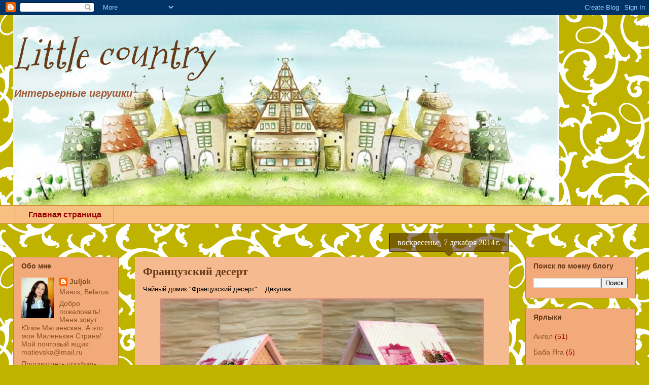

--- FILE ---
content_type: text/html; charset=UTF-8
request_url: https://juljok-malenkajastrana.blogspot.com/2014/12/blog-post_14.html
body_size: 18103
content:
<!DOCTYPE html>
<html class='v2' dir='ltr' lang='ru'>
<head>
<link href='https://www.blogger.com/static/v1/widgets/335934321-css_bundle_v2.css' rel='stylesheet' type='text/css'/>
<meta content='width=1100' name='viewport'/>
<meta content='text/html; charset=UTF-8' http-equiv='Content-Type'/>
<meta content='blogger' name='generator'/>
<link href='https://juljok-malenkajastrana.blogspot.com/favicon.ico' rel='icon' type='image/x-icon'/>
<link href='http://juljok-malenkajastrana.blogspot.com/2014/12/blog-post_14.html' rel='canonical'/>
<link rel="alternate" type="application/atom+xml" title="Little country  - Atom" href="https://juljok-malenkajastrana.blogspot.com/feeds/posts/default" />
<link rel="alternate" type="application/rss+xml" title="Little country  - RSS" href="https://juljok-malenkajastrana.blogspot.com/feeds/posts/default?alt=rss" />
<link rel="service.post" type="application/atom+xml" title="Little country  - Atom" href="https://draft.blogger.com/feeds/3532112517083617614/posts/default" />

<link rel="alternate" type="application/atom+xml" title="Little country  - Atom" href="https://juljok-malenkajastrana.blogspot.com/feeds/9195122580330897220/comments/default" />
<!--Can't find substitution for tag [blog.ieCssRetrofitLinks]-->
<link href='https://blogger.googleusercontent.com/img/b/R29vZ2xl/AVvXsEiEqnOXWp5z8rDSrTphfTENS_dxwZ_WGLpUF7KZ4ckhhgONlfUveT5kbXMNsYTNQdy_L7wCwI3zBtRDvM6tpRZGeHarW0oNet-G92Ou_eBhtWNhIPrYoKJDf93snxG2MKPJzihtN8fqrkS9/s1600/%D0%A7%D0%B0%D0%B9%D0%BD%D1%8B%D0%B9+%D0%B4%D0%BE%D0%BC%D0%B8%D0%BA.jpg' rel='image_src'/>
<meta content='http://juljok-malenkajastrana.blogspot.com/2014/12/blog-post_14.html' property='og:url'/>
<meta content='Французский десерт' property='og:title'/>
<meta content=' Чайный домик &quot;Французский десерт&quot;... Декупаж.     ' property='og:description'/>
<meta content='https://blogger.googleusercontent.com/img/b/R29vZ2xl/AVvXsEiEqnOXWp5z8rDSrTphfTENS_dxwZ_WGLpUF7KZ4ckhhgONlfUveT5kbXMNsYTNQdy_L7wCwI3zBtRDvM6tpRZGeHarW0oNet-G92Ou_eBhtWNhIPrYoKJDf93snxG2MKPJzihtN8fqrkS9/w1200-h630-p-k-no-nu/%D0%A7%D0%B0%D0%B9%D0%BD%D1%8B%D0%B9+%D0%B4%D0%BE%D0%BC%D0%B8%D0%BA.jpg' property='og:image'/>
<title>Little country : Французский десерт</title>
<style type='text/css'>@font-face{font-family:'Mountains of Christmas';font-style:normal;font-weight:400;font-display:swap;src:url(//fonts.gstatic.com/s/mountainsofchristmas/v24/3y9w6a4zcCnn5X0FDyrKi2ZRUBIy8uxoUo7eDNGsMdFqNpY.woff2)format('woff2');unicode-range:U+0000-00FF,U+0131,U+0152-0153,U+02BB-02BC,U+02C6,U+02DA,U+02DC,U+0304,U+0308,U+0329,U+2000-206F,U+20AC,U+2122,U+2191,U+2193,U+2212,U+2215,U+FEFF,U+FFFD;}</style>
<style id='page-skin-1' type='text/css'><!--
/*
-----------------------------------------------
Blogger Template Style
Name:     Awesome Inc.
Designer: Tina Chen
URL:      tinachen.org
----------------------------------------------- */
/* Content
----------------------------------------------- */
body {
font: normal normal 13px Arial, Tahoma, Helvetica, FreeSans, sans-serif;
color: #000000;
background: #bfb300 url(//themes.googleusercontent.com/image?id=1UQZRS_xepR6ELrmxLDEDPGqOw_sNvS3lKvKse1fSzgw9oZWyuaWptEiInxEwe8oy4oce) repeat scroll top center /* Credit: chuwy (http://www.istockphoto.com/googleimages.php?id=2954950&platform=blogger) */;
}
html body .content-outer {
min-width: 0;
max-width: 100%;
width: 100%;
}
a:link {
text-decoration: none;
color: #f0830b;
}
a:visited {
text-decoration: none;
color: #a05934;
}
a:hover {
text-decoration: underline;
color: #f0830b;
}
.body-fauxcolumn-outer .cap-top {
position: absolute;
z-index: 1;
height: 276px;
width: 100%;
background: transparent none repeat-x scroll top left;
_background-image: none;
}
/* Columns
----------------------------------------------- */
.content-inner {
padding: 0;
}
.header-inner .section {
margin: 0 16px;
}
.tabs-inner .section {
margin: 0 16px;
}
.main-inner {
padding-top: 65px;
}
.main-inner .column-center-inner,
.main-inner .column-left-inner,
.main-inner .column-right-inner {
padding: 0 5px;
}
*+html body .main-inner .column-center-inner {
margin-top: -65px;
}
#layout .main-inner .column-center-inner {
margin-top: 0;
}
/* Header
----------------------------------------------- */
.header-outer {
margin: 0 0 0 0;
background: transparent none repeat scroll 0 0;
}
.Header h1 {
font: italic normal 80px Mountains of Christmas;
color: #673814;
text-shadow: 0 0 -1px #000000;
}
.Header h1 a {
color: #673814;
}
.Header .description {
font: italic bold 20px Arial, Tahoma, Helvetica, FreeSans, sans-serif;
color: #a05934;
}
.header-inner .Header .titlewrapper,
.header-inner .Header .descriptionwrapper {
padding-left: 0;
padding-right: 0;
margin-bottom: 0;
}
.header-inner .Header .titlewrapper {
padding-top: 22px;
}
/* Tabs
----------------------------------------------- */
.tabs-outer {
overflow: hidden;
position: relative;
background: #f0830b url(//www.blogblog.com/1kt/awesomeinc/tabs_gradient_groovy.png) repeat scroll 0 0;
}
#layout .tabs-outer {
overflow: visible;
}
.tabs-cap-top, .tabs-cap-bottom {
position: absolute;
width: 100%;
border-top: 1px solid #c7871e;
}
.tabs-cap-bottom {
bottom: 0;
}
.tabs-inner .widget li a {
display: inline-block;
margin: 0;
padding: .6em 1.5em;
font: normal bold 16px Verdana, Geneva, sans-serif;
color: #990000;
border-top: 1px solid #c7871e;
border-bottom: 1px solid #c7871e;
border-left: 1px solid #c7871e;
height: 16px;
line-height: 16px;
}
.tabs-inner .widget li:last-child a {
border-right: 1px solid #c7871e;
}
.tabs-inner .widget li.selected a, .tabs-inner .widget li a:hover {
background: #f0830b url(//www.blogblog.com/1kt/awesomeinc/tabs_gradient_groovy.png) repeat-x scroll 0 -100px;
color: #673814;
}
/* Headings
----------------------------------------------- */
h2 {
font: normal bold 14px Arial, Tahoma, Helvetica, FreeSans, sans-serif;
color: #673814;
}
/* Widgets
----------------------------------------------- */
.main-inner .section {
margin: 0 27px;
padding: 0;
}
.main-inner .column-left-outer,
.main-inner .column-right-outer {
margin-top: 0;
}
#layout .main-inner .column-left-outer,
#layout .main-inner .column-right-outer {
margin-top: 0;
}
.main-inner .column-left-inner,
.main-inner .column-right-inner {
background: transparent none repeat 0 0;
-moz-box-shadow: 0 0 0 rgba(0, 0, 0, .2);
-webkit-box-shadow: 0 0 0 rgba(0, 0, 0, .2);
-goog-ms-box-shadow: 0 0 0 rgba(0, 0, 0, .2);
box-shadow: 0 0 0 rgba(0, 0, 0, .2);
-moz-border-radius: 0;
-webkit-border-radius: 0;
-goog-ms-border-radius: 0;
border-radius: 0;
}
#layout .main-inner .column-left-inner,
#layout .main-inner .column-right-inner {
margin-top: 0;
}
.sidebar .widget {
font: normal normal 14px Arial, Tahoma, Helvetica, FreeSans, sans-serif;
color: #8e4f24;
}
.sidebar .widget a:link {
color: #8e4f24;
}
.sidebar .widget a:visited {
color: #8e4f24;
}
.sidebar .widget a:hover {
color: #f0830b;
}
.sidebar .widget h2 {
text-shadow: 0 0 -1px #000000;
}
.main-inner .widget {
background-color: #f2aa7b;
border: 1px solid #c7871e;
padding: 0 15px 15px;
margin: 20px -16px;
-moz-box-shadow: 0 0 0 rgba(0, 0, 0, .2);
-webkit-box-shadow: 0 0 0 rgba(0, 0, 0, .2);
-goog-ms-box-shadow: 0 0 0 rgba(0, 0, 0, .2);
box-shadow: 0 0 0 rgba(0, 0, 0, .2);
-moz-border-radius: 0;
-webkit-border-radius: 0;
-goog-ms-border-radius: 0;
border-radius: 0;
}
.main-inner .widget h2 {
margin: 0 -0;
padding: .6em 0 .5em;
border-bottom: 1px solid transparent;
}
.footer-inner .widget h2 {
padding: 0 0 .4em;
border-bottom: 1px solid transparent;
}
.main-inner .widget h2 + div, .footer-inner .widget h2 + div {
border-top: 0 solid #c7871e;
padding-top: 0;
}
.main-inner .widget .widget-content {
margin: 0 -0;
padding: 7px 0 0;
}
.main-inner .widget ul, .main-inner .widget #ArchiveList ul.flat {
margin: -0 -15px 0;
padding: 0;
list-style: none;
}
.main-inner .widget #ArchiveList {
margin: -0 0 0;
}
.main-inner .widget ul li, .main-inner .widget #ArchiveList ul.flat li {
padding: .5em 15px;
text-indent: 0;
color: #990000;
border-top: 0 solid #c7871e;
border-bottom: 1px solid transparent;
}
.main-inner .widget #ArchiveList ul li {
padding-top: .25em;
padding-bottom: .25em;
}
.main-inner .widget ul li:first-child, .main-inner .widget #ArchiveList ul.flat li:first-child {
border-top: none;
}
.main-inner .widget ul li:last-child, .main-inner .widget #ArchiveList ul.flat li:last-child {
border-bottom: none;
}
.post-body {
position: relative;
}
.main-inner .widget .post-body ul {
padding: 0 2.5em;
margin: .5em 0;
list-style: disc;
}
.main-inner .widget .post-body ul li {
padding: 0.25em 0;
margin-bottom: .25em;
color: #000000;
border: none;
}
.footer-inner .widget ul {
padding: 0;
list-style: none;
}
.widget .zippy {
color: #990000;
}
/* Posts
----------------------------------------------- */
body .main-inner .Blog {
padding: 0;
margin-bottom: 1em;
background-color: transparent;
border: none;
-moz-box-shadow: 0 0 0 rgba(0, 0, 0, 0);
-webkit-box-shadow: 0 0 0 rgba(0, 0, 0, 0);
-goog-ms-box-shadow: 0 0 0 rgba(0, 0, 0, 0);
box-shadow: 0 0 0 rgba(0, 0, 0, 0);
}
.main-inner .section:last-child .Blog:last-child {
padding: 0;
margin-bottom: 1em;
}
.main-inner .widget h2.date-header {
margin: 0 -15px 1px;
padding: 0 0 10px 0;
font: normal normal 16px Georgia, Utopia, 'Palatino Linotype', Palatino, serif;
color: #ffffff;
background: transparent url(//www.blogblog.com/1kt/awesomeinc/date_background_groovy.png) repeat-x scroll bottom center;
border-top: 1px solid #000000;
border-bottom: 1px solid transparent;
-moz-border-radius-topleft: 0;
-moz-border-radius-topright: 0;
-webkit-border-top-left-radius: 0;
-webkit-border-top-right-radius: 0;
border-top-left-radius: 0;
border-top-right-radius: 0;
position: absolute;
bottom: 100%;
right: 15px;
text-shadow: 0 0 -1px #000000;
}
.main-inner .widget h2.date-header span {
font: normal normal 16px Georgia, Utopia, 'Palatino Linotype', Palatino, serif;
display: block;
padding: .5em 15px;
border-left: 1px solid #000000;
border-right: 1px solid #000000;
}
.date-outer {
position: relative;
margin: 65px 0 20px;
padding: 0 15px;
background-color: #f6ba91;
border: 1px solid #f6ba91;
-moz-box-shadow: 0 0 0 rgba(0, 0, 0, .2);
-webkit-box-shadow: 0 0 0 rgba(0, 0, 0, .2);
-goog-ms-box-shadow: 0 0 0 rgba(0, 0, 0, .2);
box-shadow: 0 0 0 rgba(0, 0, 0, .2);
-moz-border-radius: 0;
-webkit-border-radius: 0;
-goog-ms-border-radius: 0;
border-radius: 0;
}
.date-outer:first-child {
margin-top: 0;
}
.date-outer:last-child {
margin-bottom: 20px;
-moz-border-radius-bottomleft: 0;
-moz-border-radius-bottomright: 0;
-webkit-border-bottom-left-radius: 0;
-webkit-border-bottom-right-radius: 0;
-goog-ms-border-bottom-left-radius: 0;
-goog-ms-border-bottom-right-radius: 0;
border-bottom-left-radius: 0;
border-bottom-right-radius: 0;
}
.date-posts {
margin: 0 -0;
padding: 0 0;
clear: both;
}
.post-outer, .inline-ad {
border-top: 1px solid #f6ba91;
margin: 0 -0;
padding: 15px 0;
}
.post-outer {
padding-bottom: 10px;
}
.post-outer:first-child {
padding-top: 15px;
border-top: none;
}
.post-outer:last-child, .inline-ad:last-child {
border-bottom: none;
}
.post-body {
position: relative;
}
.post-body img {
padding: 8px;
background: transparent;
border: 1px solid transparent;
-moz-box-shadow: 0 0 0 rgba(0, 0, 0, .2);
-webkit-box-shadow: 0 0 0 rgba(0, 0, 0, .2);
box-shadow: 0 0 0 rgba(0, 0, 0, .2);
-moz-border-radius: 0;
-webkit-border-radius: 0;
border-radius: 0;
}
h3.post-title, h4 {
font: normal bold 22px Georgia, Utopia, 'Palatino Linotype', Palatino, serif;
color: #673814;
}
h3.post-title a {
font: normal bold 22px Georgia, Utopia, 'Palatino Linotype', Palatino, serif;
color: #673814;
}
h3.post-title a:hover {
color: #f0830b;
text-decoration: underline;
}
.post-header {
margin: 0 0 1em;
}
.post-body {
line-height: 1.4;
}
.post-outer h2 {
color: #000000;
}
.post-footer {
margin: 1.5em 0 0;
}
#blog-pager {
padding: 15px;
font-size: 120%;
background-color: #f6ba91;
border: 1px solid #c7871e;
-moz-box-shadow: 0 0 0 rgba(0, 0, 0, .2);
-webkit-box-shadow: 0 0 0 rgba(0, 0, 0, .2);
-goog-ms-box-shadow: 0 0 0 rgba(0, 0, 0, .2);
box-shadow: 0 0 0 rgba(0, 0, 0, .2);
-moz-border-radius: 0;
-webkit-border-radius: 0;
-goog-ms-border-radius: 0;
border-radius: 0;
-moz-border-radius-topleft: 0;
-moz-border-radius-topright: 0;
-webkit-border-top-left-radius: 0;
-webkit-border-top-right-radius: 0;
-goog-ms-border-top-left-radius: 0;
-goog-ms-border-top-right-radius: 0;
border-top-left-radius: 0;
border-top-right-radius-topright: 0;
margin-top: 1em;
}
.blog-feeds, .post-feeds {
margin: 1em 0;
text-align: center;
color: #000000;
}
.blog-feeds a, .post-feeds a {
color: #ffffff;
}
.blog-feeds a:visited, .post-feeds a:visited {
color: #ffffff;
}
.blog-feeds a:hover, .post-feeds a:hover {
color: #ffffff;
}
.post-outer .comments {
margin-top: 2em;
}
/* Comments
----------------------------------------------- */
.comments .comments-content .icon.blog-author {
background-repeat: no-repeat;
background-image: url([data-uri]);
}
.comments .comments-content .loadmore a {
border-top: 1px solid #c7871e;
border-bottom: 1px solid #c7871e;
}
.comments .continue {
border-top: 2px solid #c7871e;
}
/* Footer
----------------------------------------------- */
.footer-outer {
margin: -0 0 -1px;
padding: 0 0 0;
color: #000000;
overflow: hidden;
}
.footer-fauxborder-left {
border-top: 1px solid #c7871e;
background: #f6ba91 none repeat scroll 0 0;
-moz-box-shadow: 0 0 0 rgba(0, 0, 0, .2);
-webkit-box-shadow: 0 0 0 rgba(0, 0, 0, .2);
-goog-ms-box-shadow: 0 0 0 rgba(0, 0, 0, .2);
box-shadow: 0 0 0 rgba(0, 0, 0, .2);
margin: 0 -0;
}
/* Mobile
----------------------------------------------- */
body.mobile {
background-size: 100% auto;
}
.mobile .body-fauxcolumn-outer {
background: transparent none repeat scroll top left;
}
*+html body.mobile .main-inner .column-center-inner {
margin-top: 0;
}
.mobile .main-inner .widget {
padding: 0 0 15px;
}
.mobile .main-inner .widget h2 + div,
.mobile .footer-inner .widget h2 + div {
border-top: none;
padding-top: 0;
}
.mobile .footer-inner .widget h2 {
padding: 0.5em 0;
border-bottom: none;
}
.mobile .main-inner .widget .widget-content {
margin: 0;
padding: 7px 0 0;
}
.mobile .main-inner .widget ul,
.mobile .main-inner .widget #ArchiveList ul.flat {
margin: 0 -15px 0;
}
.mobile .main-inner .widget h2.date-header {
right: 0;
}
.mobile .date-header span {
padding: 0.4em 0;
}
.mobile .date-outer:first-child {
margin-bottom: 0;
border: 1px solid #f6ba91;
-moz-border-radius-topleft: 0;
-moz-border-radius-topright: 0;
-webkit-border-top-left-radius: 0;
-webkit-border-top-right-radius: 0;
-goog-ms-border-top-left-radius: 0;
-goog-ms-border-top-right-radius: 0;
border-top-left-radius: 0;
border-top-right-radius: 0;
}
.mobile .date-outer {
border-color: #f6ba91;
border-width: 0 1px 1px;
}
.mobile .date-outer:last-child {
margin-bottom: 0;
}
.mobile .main-inner {
padding: 0;
}
.mobile .header-inner .section {
margin: 0;
}
.mobile .post-outer, .mobile .inline-ad {
padding: 5px 0;
}
.mobile .tabs-inner .section {
margin: 0 10px;
}
.mobile .main-inner .widget h2 {
margin: 0;
padding: 0;
}
.mobile .main-inner .widget h2.date-header span {
padding: 0;
}
.mobile .main-inner .widget .widget-content {
margin: 0;
padding: 7px 0 0;
}
.mobile #blog-pager {
border: 1px solid transparent;
background: #f6ba91 none repeat scroll 0 0;
}
.mobile .main-inner .column-left-inner,
.mobile .main-inner .column-right-inner {
background: transparent none repeat 0 0;
-moz-box-shadow: none;
-webkit-box-shadow: none;
-goog-ms-box-shadow: none;
box-shadow: none;
}
.mobile .date-posts {
margin: 0;
padding: 0;
}
.mobile .footer-fauxborder-left {
margin: 0;
border-top: inherit;
}
.mobile .main-inner .section:last-child .Blog:last-child {
margin-bottom: 0;
}
.mobile-index-contents {
color: #000000;
}
.mobile .mobile-link-button {
background: #f0830b url(//www.blogblog.com/1kt/awesomeinc/tabs_gradient_groovy.png) repeat scroll 0 0;
}
.mobile-link-button a:link, .mobile-link-button a:visited {
color: #000000;
}
.mobile .tabs-inner .PageList .widget-content {
background: transparent;
border-top: 1px solid;
border-color: #c7871e;
color: #990000;
}
.mobile .tabs-inner .PageList .widget-content .pagelist-arrow {
border-left: 1px solid #c7871e;
}

--></style>
<style id='template-skin-1' type='text/css'><!--
body {
min-width: 1260px;
}
.content-outer, .content-fauxcolumn-outer, .region-inner {
min-width: 1260px;
max-width: 1260px;
_width: 1260px;
}
.main-inner .columns {
padding-left: 240px;
padding-right: 250px;
}
.main-inner .fauxcolumn-center-outer {
left: 240px;
right: 250px;
/* IE6 does not respect left and right together */
_width: expression(this.parentNode.offsetWidth -
parseInt("240px") -
parseInt("250px") + 'px');
}
.main-inner .fauxcolumn-left-outer {
width: 240px;
}
.main-inner .fauxcolumn-right-outer {
width: 250px;
}
.main-inner .column-left-outer {
width: 240px;
right: 100%;
margin-left: -240px;
}
.main-inner .column-right-outer {
width: 250px;
margin-right: -250px;
}
#layout {
min-width: 0;
}
#layout .content-outer {
min-width: 0;
width: 800px;
}
#layout .region-inner {
min-width: 0;
width: auto;
}
body#layout div.add_widget {
padding: 8px;
}
body#layout div.add_widget a {
margin-left: 32px;
}
--></style>
<style>
    body {background-image:url(\/\/themes.googleusercontent.com\/image?id=1UQZRS_xepR6ELrmxLDEDPGqOw_sNvS3lKvKse1fSzgw9oZWyuaWptEiInxEwe8oy4oce);}
    
@media (max-width: 200px) { body {background-image:url(\/\/themes.googleusercontent.com\/image?id=1UQZRS_xepR6ELrmxLDEDPGqOw_sNvS3lKvKse1fSzgw9oZWyuaWptEiInxEwe8oy4oce&options=w200);}}
@media (max-width: 400px) and (min-width: 201px) { body {background-image:url(\/\/themes.googleusercontent.com\/image?id=1UQZRS_xepR6ELrmxLDEDPGqOw_sNvS3lKvKse1fSzgw9oZWyuaWptEiInxEwe8oy4oce&options=w400);}}
@media (max-width: 800px) and (min-width: 401px) { body {background-image:url(\/\/themes.googleusercontent.com\/image?id=1UQZRS_xepR6ELrmxLDEDPGqOw_sNvS3lKvKse1fSzgw9oZWyuaWptEiInxEwe8oy4oce&options=w800);}}
@media (max-width: 1200px) and (min-width: 801px) { body {background-image:url(\/\/themes.googleusercontent.com\/image?id=1UQZRS_xepR6ELrmxLDEDPGqOw_sNvS3lKvKse1fSzgw9oZWyuaWptEiInxEwe8oy4oce&options=w1200);}}
/* Last tag covers anything over one higher than the previous max-size cap. */
@media (min-width: 1201px) { body {background-image:url(\/\/themes.googleusercontent.com\/image?id=1UQZRS_xepR6ELrmxLDEDPGqOw_sNvS3lKvKse1fSzgw9oZWyuaWptEiInxEwe8oy4oce&options=w1600);}}
  </style>
<link href='https://draft.blogger.com/dyn-css/authorization.css?targetBlogID=3532112517083617614&amp;zx=4bfd2d9d-0bb6-46c8-a37f-205a68a30ce8' media='none' onload='if(media!=&#39;all&#39;)media=&#39;all&#39;' rel='stylesheet'/><noscript><link href='https://draft.blogger.com/dyn-css/authorization.css?targetBlogID=3532112517083617614&amp;zx=4bfd2d9d-0bb6-46c8-a37f-205a68a30ce8' rel='stylesheet'/></noscript>
<meta name='google-adsense-platform-account' content='ca-host-pub-1556223355139109'/>
<meta name='google-adsense-platform-domain' content='blogspot.com'/>

</head>
<body class='loading variant-groovy'>
<div class='navbar section' id='navbar' name='Панель навигации'><div class='widget Navbar' data-version='1' id='Navbar1'><script type="text/javascript">
    function setAttributeOnload(object, attribute, val) {
      if(window.addEventListener) {
        window.addEventListener('load',
          function(){ object[attribute] = val; }, false);
      } else {
        window.attachEvent('onload', function(){ object[attribute] = val; });
      }
    }
  </script>
<div id="navbar-iframe-container"></div>
<script type="text/javascript" src="https://apis.google.com/js/platform.js"></script>
<script type="text/javascript">
      gapi.load("gapi.iframes:gapi.iframes.style.bubble", function() {
        if (gapi.iframes && gapi.iframes.getContext) {
          gapi.iframes.getContext().openChild({
              url: 'https://draft.blogger.com/navbar/3532112517083617614?po\x3d9195122580330897220\x26origin\x3dhttps://juljok-malenkajastrana.blogspot.com',
              where: document.getElementById("navbar-iframe-container"),
              id: "navbar-iframe"
          });
        }
      });
    </script><script type="text/javascript">
(function() {
var script = document.createElement('script');
script.type = 'text/javascript';
script.src = '//pagead2.googlesyndication.com/pagead/js/google_top_exp.js';
var head = document.getElementsByTagName('head')[0];
if (head) {
head.appendChild(script);
}})();
</script>
</div></div>
<div class='body-fauxcolumns'>
<div class='fauxcolumn-outer body-fauxcolumn-outer'>
<div class='cap-top'>
<div class='cap-left'></div>
<div class='cap-right'></div>
</div>
<div class='fauxborder-left'>
<div class='fauxborder-right'></div>
<div class='fauxcolumn-inner'>
</div>
</div>
<div class='cap-bottom'>
<div class='cap-left'></div>
<div class='cap-right'></div>
</div>
</div>
</div>
<div class='content'>
<div class='content-fauxcolumns'>
<div class='fauxcolumn-outer content-fauxcolumn-outer'>
<div class='cap-top'>
<div class='cap-left'></div>
<div class='cap-right'></div>
</div>
<div class='fauxborder-left'>
<div class='fauxborder-right'></div>
<div class='fauxcolumn-inner'>
</div>
</div>
<div class='cap-bottom'>
<div class='cap-left'></div>
<div class='cap-right'></div>
</div>
</div>
</div>
<div class='content-outer'>
<div class='content-cap-top cap-top'>
<div class='cap-left'></div>
<div class='cap-right'></div>
</div>
<div class='fauxborder-left content-fauxborder-left'>
<div class='fauxborder-right content-fauxborder-right'></div>
<div class='content-inner'>
<header>
<div class='header-outer'>
<div class='header-cap-top cap-top'>
<div class='cap-left'></div>
<div class='cap-right'></div>
</div>
<div class='fauxborder-left header-fauxborder-left'>
<div class='fauxborder-right header-fauxborder-right'></div>
<div class='region-inner header-inner'>
<div class='header section' id='header' name='Заголовок'><div class='widget Header' data-version='1' id='Header1'>
<div id='header-inner' style='background-image: url("https://blogger.googleusercontent.com/img/b/R29vZ2xl/AVvXsEjyFzJ0AounJ1-KQFwFxXTZEmtmkvRCFT5Pk_iL6U2jVmga3jZJZVNZK17MG9GAhV4a3q27zH4bFBQmdHbgnfLFh2C6ucmESODnqp2dt2-yuxQZsckQJ-keS351M-IJ1kEvW6RfDZJQ4z1E/s1600/%25D0%259E%25D1%2582%25D0%25B7%25D0%25B5%25D1%2580%25D0%25BA%25D0%25B0%25D0%25BB%25D0%25B5%25D0%25BD%25D0%25B0%25D1%258F.jpg"); background-position: left; width: 1076px; min-height: 375px; _height: 375px; background-repeat: no-repeat; '>
<div class='titlewrapper' style='background: transparent'>
<h1 class='title' style='background: transparent; border-width: 0px'>
<a href='https://juljok-malenkajastrana.blogspot.com/'>
Little country 
</a>
</h1>
</div>
<div class='descriptionwrapper'>
<p class='description'><span>Интерьерные игрушки 

</span></p>
</div>
</div>
</div></div>
</div>
</div>
<div class='header-cap-bottom cap-bottom'>
<div class='cap-left'></div>
<div class='cap-right'></div>
</div>
</div>
</header>
<div class='tabs-outer'>
<div class='tabs-cap-top cap-top'>
<div class='cap-left'></div>
<div class='cap-right'></div>
</div>
<div class='fauxborder-left tabs-fauxborder-left'>
<div class='fauxborder-right tabs-fauxborder-right'></div>
<div class='region-inner tabs-inner'>
<div class='tabs section' id='crosscol' name='Поперечный столбец'><div class='widget PageList' data-version='1' id='PageList1'>
<h2>Страницы</h2>
<div class='widget-content'>
<ul>
<li>
<a href='https://juljok-malenkajastrana.blogspot.com/'>Главная страница</a>
</li>
</ul>
<div class='clear'></div>
</div>
</div></div>
<div class='tabs no-items section' id='crosscol-overflow' name='Cross-Column 2'></div>
</div>
</div>
<div class='tabs-cap-bottom cap-bottom'>
<div class='cap-left'></div>
<div class='cap-right'></div>
</div>
</div>
<div class='main-outer'>
<div class='main-cap-top cap-top'>
<div class='cap-left'></div>
<div class='cap-right'></div>
</div>
<div class='fauxborder-left main-fauxborder-left'>
<div class='fauxborder-right main-fauxborder-right'></div>
<div class='region-inner main-inner'>
<div class='columns fauxcolumns'>
<div class='fauxcolumn-outer fauxcolumn-center-outer'>
<div class='cap-top'>
<div class='cap-left'></div>
<div class='cap-right'></div>
</div>
<div class='fauxborder-left'>
<div class='fauxborder-right'></div>
<div class='fauxcolumn-inner'>
</div>
</div>
<div class='cap-bottom'>
<div class='cap-left'></div>
<div class='cap-right'></div>
</div>
</div>
<div class='fauxcolumn-outer fauxcolumn-left-outer'>
<div class='cap-top'>
<div class='cap-left'></div>
<div class='cap-right'></div>
</div>
<div class='fauxborder-left'>
<div class='fauxborder-right'></div>
<div class='fauxcolumn-inner'>
</div>
</div>
<div class='cap-bottom'>
<div class='cap-left'></div>
<div class='cap-right'></div>
</div>
</div>
<div class='fauxcolumn-outer fauxcolumn-right-outer'>
<div class='cap-top'>
<div class='cap-left'></div>
<div class='cap-right'></div>
</div>
<div class='fauxborder-left'>
<div class='fauxborder-right'></div>
<div class='fauxcolumn-inner'>
</div>
</div>
<div class='cap-bottom'>
<div class='cap-left'></div>
<div class='cap-right'></div>
</div>
</div>
<!-- corrects IE6 width calculation -->
<div class='columns-inner'>
<div class='column-center-outer'>
<div class='column-center-inner'>
<div class='main section' id='main' name='Основной'><div class='widget Blog' data-version='1' id='Blog1'>
<div class='blog-posts hfeed'>

          <div class="date-outer">
        
<h2 class='date-header'><span>воскресенье, 7 декабря 2014&#8239;г.</span></h2>

          <div class="date-posts">
        
<div class='post-outer'>
<div class='post hentry uncustomized-post-template' itemprop='blogPost' itemscope='itemscope' itemtype='http://schema.org/BlogPosting'>
<meta content='https://blogger.googleusercontent.com/img/b/R29vZ2xl/AVvXsEiEqnOXWp5z8rDSrTphfTENS_dxwZ_WGLpUF7KZ4ckhhgONlfUveT5kbXMNsYTNQdy_L7wCwI3zBtRDvM6tpRZGeHarW0oNet-G92Ou_eBhtWNhIPrYoKJDf93snxG2MKPJzihtN8fqrkS9/s1600/%D0%A7%D0%B0%D0%B9%D0%BD%D1%8B%D0%B9+%D0%B4%D0%BE%D0%BC%D0%B8%D0%BA.jpg' itemprop='image_url'/>
<meta content='3532112517083617614' itemprop='blogId'/>
<meta content='9195122580330897220' itemprop='postId'/>
<a name='9195122580330897220'></a>
<h3 class='post-title entry-title' itemprop='name'>
Французский десерт
</h3>
<div class='post-header'>
<div class='post-header-line-1'></div>
</div>
<div class='post-body entry-content' id='post-body-9195122580330897220' itemprop='description articleBody'>
<div dir="ltr" style="text-align: left;" trbidi="on">
Чайный домик "Французский десерт"... Декупаж.<br />
<div class="separator" style="clear: both; text-align: center;">
<a href="https://blogger.googleusercontent.com/img/b/R29vZ2xl/AVvXsEiEqnOXWp5z8rDSrTphfTENS_dxwZ_WGLpUF7KZ4ckhhgONlfUveT5kbXMNsYTNQdy_L7wCwI3zBtRDvM6tpRZGeHarW0oNet-G92Ou_eBhtWNhIPrYoKJDf93snxG2MKPJzihtN8fqrkS9/s1600/%D0%A7%D0%B0%D0%B9%D0%BD%D1%8B%D0%B9+%D0%B4%D0%BE%D0%BC%D0%B8%D0%BA.jpg" imageanchor="1" style="margin-left: 1em; margin-right: 1em;"><img border="0" height="520" src="https://blogger.googleusercontent.com/img/b/R29vZ2xl/AVvXsEiEqnOXWp5z8rDSrTphfTENS_dxwZ_WGLpUF7KZ4ckhhgONlfUveT5kbXMNsYTNQdy_L7wCwI3zBtRDvM6tpRZGeHarW0oNet-G92Ou_eBhtWNhIPrYoKJDf93snxG2MKPJzihtN8fqrkS9/s1600/%D0%A7%D0%B0%D0%B9%D0%BD%D1%8B%D0%B9+%D0%B4%D0%BE%D0%BC%D0%B8%D0%BA.jpg" width="640" /></a></div>
<br /></div>
<div style='clear: both;'></div>
</div>
<div class='post-footer'>
<div class='post-footer-line post-footer-line-1'>
<span class='post-author vcard'>
Автор:
<span class='fn' itemprop='author' itemscope='itemscope' itemtype='http://schema.org/Person'>
<meta content='https://draft.blogger.com/profile/15085698408467568920' itemprop='url'/>
<a class='g-profile' href='https://draft.blogger.com/profile/15085698408467568920' rel='author' title='author profile'>
<span itemprop='name'>Juljok</span>
</a>
</span>
</span>
<span class='post-timestamp'>
на
<meta content='http://juljok-malenkajastrana.blogspot.com/2014/12/blog-post_14.html' itemprop='url'/>
<a class='timestamp-link' href='https://juljok-malenkajastrana.blogspot.com/2014/12/blog-post_14.html' rel='bookmark' title='permanent link'><abbr class='published' itemprop='datePublished' title='2014-12-07T02:03:00-08:00'>02:03</abbr></a>
</span>
<span class='post-comment-link'>
</span>
<span class='post-icons'>
<span class='item-control blog-admin pid-155035844'>
<a href='https://draft.blogger.com/post-edit.g?blogID=3532112517083617614&postID=9195122580330897220&from=pencil' title='Изменить сообщение'>
<img alt='' class='icon-action' height='18' src='https://resources.blogblog.com/img/icon18_edit_allbkg.gif' width='18'/>
</a>
</span>
</span>
<div class='post-share-buttons goog-inline-block'>
<a class='goog-inline-block share-button sb-email' href='https://draft.blogger.com/share-post.g?blogID=3532112517083617614&postID=9195122580330897220&target=email' target='_blank' title='Отправить по электронной почте'><span class='share-button-link-text'>Отправить по электронной почте</span></a><a class='goog-inline-block share-button sb-blog' href='https://draft.blogger.com/share-post.g?blogID=3532112517083617614&postID=9195122580330897220&target=blog' onclick='window.open(this.href, "_blank", "height=270,width=475"); return false;' target='_blank' title='Написать об этом в блоге'><span class='share-button-link-text'>Написать об этом в блоге</span></a><a class='goog-inline-block share-button sb-twitter' href='https://draft.blogger.com/share-post.g?blogID=3532112517083617614&postID=9195122580330897220&target=twitter' target='_blank' title='Поделиться в X'><span class='share-button-link-text'>Поделиться в X</span></a><a class='goog-inline-block share-button sb-facebook' href='https://draft.blogger.com/share-post.g?blogID=3532112517083617614&postID=9195122580330897220&target=facebook' onclick='window.open(this.href, "_blank", "height=430,width=640"); return false;' target='_blank' title='Опубликовать в Facebook'><span class='share-button-link-text'>Опубликовать в Facebook</span></a><a class='goog-inline-block share-button sb-pinterest' href='https://draft.blogger.com/share-post.g?blogID=3532112517083617614&postID=9195122580330897220&target=pinterest' target='_blank' title='Поделиться в Pinterest'><span class='share-button-link-text'>Поделиться в Pinterest</span></a>
</div>
</div>
<div class='post-footer-line post-footer-line-2'>
<span class='post-labels'>
Ярлыки:
<a href='https://juljok-malenkajastrana.blogspot.com/search/label/%D0%B4%D0%B5%D0%BA%D1%83%D0%BF%D0%B0%D0%B6' rel='tag'>декупаж</a>
</span>
</div>
<div class='post-footer-line post-footer-line-3'>
<span class='post-location'>
</span>
</div>
</div>
</div>
<div class='comments' id='comments'>
<a name='comments'></a>
<h4>Комментариев нет:</h4>
<div id='Blog1_comments-block-wrapper'>
<dl class='avatar-comment-indent' id='comments-block'>
</dl>
</div>
<p class='comment-footer'>
<div class='comment-form'>
<a name='comment-form'></a>
<h4 id='comment-post-message'>Отправить комментарий</h4>
<p>
</p>
<a href='https://draft.blogger.com/comment/frame/3532112517083617614?po=9195122580330897220&hl=ru&saa=85391&origin=https://juljok-malenkajastrana.blogspot.com' id='comment-editor-src'></a>
<iframe allowtransparency='true' class='blogger-iframe-colorize blogger-comment-from-post' frameborder='0' height='410px' id='comment-editor' name='comment-editor' src='' width='100%'></iframe>
<script src='https://www.blogger.com/static/v1/jsbin/2830521187-comment_from_post_iframe.js' type='text/javascript'></script>
<script type='text/javascript'>
      BLOG_CMT_createIframe('https://draft.blogger.com/rpc_relay.html');
    </script>
</div>
</p>
</div>
</div>

        </div></div>
      
</div>
<div class='blog-pager' id='blog-pager'>
<span id='blog-pager-newer-link'>
<a class='blog-pager-newer-link' href='https://juljok-malenkajastrana.blogspot.com/2014/12/blog-post_8.html' id='Blog1_blog-pager-newer-link' title='Следующее'>Следующее</a>
</span>
<span id='blog-pager-older-link'>
<a class='blog-pager-older-link' href='https://juljok-malenkajastrana.blogspot.com/2014/12/blog-post_6.html' id='Blog1_blog-pager-older-link' title='Предыдущее'>Предыдущее</a>
</span>
<a class='home-link' href='https://juljok-malenkajastrana.blogspot.com/'>Главная страница</a>
</div>
<div class='clear'></div>
<div class='post-feeds'>
<div class='feed-links'>
Подписаться на:
<a class='feed-link' href='https://juljok-malenkajastrana.blogspot.com/feeds/9195122580330897220/comments/default' target='_blank' type='application/atom+xml'>Комментарии к сообщению (Atom)</a>
</div>
</div>
</div></div>
</div>
</div>
<div class='column-left-outer'>
<div class='column-left-inner'>
<aside>
<div class='sidebar section' id='sidebar-left-1'><div class='widget Profile' data-version='1' id='Profile1'>
<h2>Обо мне</h2>
<div class='widget-content'>
<a href='https://draft.blogger.com/profile/15085698408467568920'><img alt='Моя фотография' class='profile-img' height='80' src='//blogger.googleusercontent.com/img/b/R29vZ2xl/AVvXsEgNLqWRStHk3a87-5LcozKKjMIUe7yCY2YS5oSawCRzy9szbcyOVD1GHILEl-vurprI24fJtxITCxCS02nE9L_atuC1dHof6dAYxNJ6ez69eHZoyhgujjnJ6iwvB7xM5Q/s1600/*' width='64'/></a>
<dl class='profile-datablock'>
<dt class='profile-data'>
<a class='profile-name-link g-profile' href='https://draft.blogger.com/profile/15085698408467568920' rel='author' style='background-image: url(//draft.blogger.com/img/logo-16.png);'>
Juljok
</a>
</dt>
<dd class='profile-data'>Минск, Belarus</dd>
<dd class='profile-textblock'>Добро пожаловать!

Меня зовут Юлия Матиевская. А это моя Маленькая Страна! 
  

Мой почтовый ящик: matievska@mail.ru</dd>
</dl>
<a class='profile-link' href='https://draft.blogger.com/profile/15085698408467568920' rel='author'>Просмотреть профиль</a>
<div class='clear'></div>
</div>
</div><div class='widget Followers' data-version='1' id='Followers1'>
<h2 class='title'>Мой блог читают</h2>
<div class='widget-content'>
<div id='Followers1-wrapper'>
<div style='margin-right:2px;'>
<div><script type="text/javascript" src="https://apis.google.com/js/platform.js"></script>
<div id="followers-iframe-container"></div>
<script type="text/javascript">
    window.followersIframe = null;
    function followersIframeOpen(url) {
      gapi.load("gapi.iframes", function() {
        if (gapi.iframes && gapi.iframes.getContext) {
          window.followersIframe = gapi.iframes.getContext().openChild({
            url: url,
            where: document.getElementById("followers-iframe-container"),
            messageHandlersFilter: gapi.iframes.CROSS_ORIGIN_IFRAMES_FILTER,
            messageHandlers: {
              '_ready': function(obj) {
                window.followersIframe.getIframeEl().height = obj.height;
              },
              'reset': function() {
                window.followersIframe.close();
                followersIframeOpen("https://draft.blogger.com/followers/frame/3532112517083617614?colors\x3dCgt0cmFuc3BhcmVudBILdHJhbnNwYXJlbnQaByMwMDAwMDAiByNmMDgzMGIqByNmNjdlMmQyByM2NzM4MTQ6ByMwMDAwMDBCByNmMDgzMGJKByM5OTAwMDBSByNmMDgzMGJaC3RyYW5zcGFyZW50\x26pageSize\x3d21\x26hl\x3dru\x26origin\x3dhttps://juljok-malenkajastrana.blogspot.com");
              },
              'open': function(url) {
                window.followersIframe.close();
                followersIframeOpen(url);
              }
            }
          });
        }
      });
    }
    followersIframeOpen("https://draft.blogger.com/followers/frame/3532112517083617614?colors\x3dCgt0cmFuc3BhcmVudBILdHJhbnNwYXJlbnQaByMwMDAwMDAiByNmMDgzMGIqByNmNjdlMmQyByM2NzM4MTQ6ByMwMDAwMDBCByNmMDgzMGJKByM5OTAwMDBSByNmMDgzMGJaC3RyYW5zcGFyZW50\x26pageSize\x3d21\x26hl\x3dru\x26origin\x3dhttps://juljok-malenkajastrana.blogspot.com");
  </script></div>
</div>
</div>
<div class='clear'></div>
</div>
</div><div class='widget HTML' data-version='1' id='HTML3'>
<h2 class='title'>Я на Одноклассниках</h2>
<div class='widget-content'>
<a href="http://www.odnoklassniki.ru/yuliya.matievskayavolosevich">
<img src="https://lh3.googleusercontent.com/blogger_img_proxy/AEn0k_t78FuUoJzZ3dwcLGL-ELRSpwLR395GlpaZJCoNEhqZGUcgMIixzXHlj3wjWbfXwHSHEdLNZbgqu82A22G8Y2AwFZ4KIOF6CVrHfy-hgFfRPO7m95NdVFc=s0-d" width="130" height="130" hspace="7" hspace="7" vspace="7" border="1" align="left"></a>
</div>
<div class='clear'></div>
</div><div class='widget HTML' data-version='1' id='HTML4'>
<h2 class='title'>Я Вконтакте</h2>
<div class='widget-content'>
<a href="http://vk.com/id54572895">
<img src="https://lh3.googleusercontent.com/blogger_img_proxy/AEn0k_t_63BCpaJgeUaFpRs5-4SBQDff_ZLkWvRzeErzgDjTJ78pr0cQuaWJPESrjNcXV7pDCpJ7MbBDcXPgtcoLT-yuogUThtwUHpO8sOPYoMfqt4_75h0NHIAHaqcp9PmSP4VGhpbAsVhk_CfSM9oSYPlQRz7itPJk86Tq=s0-d" width="130" height="130" hspace="7" hspace="7" vspace="7" border="1" align="left"></a>
</div>
<div class='clear'></div>
</div><div class='widget HTML' data-version='1' id='HTML7'>
<h2 class='title'>Мой любимый магазин</h2>
<div class='widget-content'>
<a href="http://shop.rukodelie.de/index.php?page=index">
<img src="https://lh3.googleusercontent.com/blogger_img_proxy/AEn0k_t2fbXezCE0RHt4zcc0hlwkXQNYv8ri6BZGZTMH2RK89qtCXESuXdBxTeOk5OWI7R-bHwq6qNRSlUejR6zaSLItOns10QJDwFxMsBWj0rLTBFWJyqz5ePwYt61S4vtE8reoxw=s0-d" width="180" height="34" hspace="7" hspace="7" vspace="7" border="1" align="left"></a>
</div>
<div class='clear'></div>
</div><div class='widget HTML' data-version='1' id='HTML6'>
<div class='widget-content'>
<script charset="Shift_JIS" src="//chabudai.sakura.ne.jp/blogparts/honehoneclock/honehone_clock_tr.js"></script>
</div>
<div class='clear'></div>
</div></div>
</aside>
</div>
</div>
<div class='column-right-outer'>
<div class='column-right-inner'>
<aside>
<div class='sidebar section' id='sidebar-right-1'><div class='widget BlogSearch' data-version='1' id='BlogSearch1'>
<h2 class='title'>Поиск по моему блогу</h2>
<div class='widget-content'>
<div id='BlogSearch1_form'>
<form action='https://juljok-malenkajastrana.blogspot.com/search' class='gsc-search-box' target='_top'>
<table cellpadding='0' cellspacing='0' class='gsc-search-box'>
<tbody>
<tr>
<td class='gsc-input'>
<input autocomplete='off' class='gsc-input' name='q' size='10' title='search' type='text' value=''/>
</td>
<td class='gsc-search-button'>
<input class='gsc-search-button' title='search' type='submit' value='Поиск'/>
</td>
</tr>
</tbody>
</table>
</form>
</div>
</div>
<div class='clear'></div>
</div><div class='widget Label' data-version='1' id='Label1'>
<h2>Ярлыки</h2>
<div class='widget-content list-label-widget-content'>
<ul>
<li>
<a dir='ltr' href='https://juljok-malenkajastrana.blogspot.com/search/label/%D0%90%D0%BD%D0%B3%D0%B5%D0%BB'>Ангел</a>
<span dir='ltr'>(51)</span>
</li>
<li>
<a dir='ltr' href='https://juljok-malenkajastrana.blogspot.com/search/label/%D0%91%D0%B0%D0%B1%D0%B0%20%D0%AF%D0%B3%D0%B0'>Баба Яга</a>
<span dir='ltr'>(5)</span>
</li>
<li>
<a dir='ltr' href='https://juljok-malenkajastrana.blogspot.com/search/label/%D0%91%D1%83%D0%BA%D0%B2%D1%8B'>Буквы</a>
<span dir='ltr'>(2)</span>
</li>
<li>
<a dir='ltr' href='https://juljok-malenkajastrana.blogspot.com/search/label/%D0%92%D0%B5%D1%87%D0%BD%D1%8B%D0%B9%20%D0%BA%D0%B0%D0%BB%D0%B5%D0%BD%D0%B4%D0%B0%D1%80%D1%8C'>Вечный календарь</a>
<span dir='ltr'>(6)</span>
</li>
<li>
<a dir='ltr' href='https://juljok-malenkajastrana.blogspot.com/search/label/%D0%92%D0%B8%D0%BD%D1%82%D0%B0%D0%B6'>Винтаж</a>
<span dir='ltr'>(6)</span>
</li>
<li>
<a dir='ltr' href='https://juljok-malenkajastrana.blogspot.com/search/label/%D0%92%D0%BB%D1%8E%D0%B1%D0%BB%D1%91%D0%BD%D0%BD%D1%8B%D0%B5'>Влюблённые</a>
<span dir='ltr'>(21)</span>
</li>
<li>
<a dir='ltr' href='https://juljok-malenkajastrana.blogspot.com/search/label/%D0%92%D0%BE%D0%BB%D0%BA'>Волк</a>
<span dir='ltr'>(1)</span>
</li>
<li>
<a dir='ltr' href='https://juljok-malenkajastrana.blogspot.com/search/label/%D0%92%D1%8B%D1%88%D0%B8%D0%B2%D0%BA%D0%B0'>Вышивка</a>
<span dir='ltr'>(1)</span>
</li>
<li>
<a dir='ltr' href='https://juljok-malenkajastrana.blogspot.com/search/label/%D0%93%D1%83%D1%81%D0%B5%D0%BD%D0%B8%D1%86%D0%B0'>Гусеница</a>
<span dir='ltr'>(1)</span>
</li>
<li>
<a dir='ltr' href='https://juljok-malenkajastrana.blogspot.com/search/label/%D0%93%D1%83%D1%81%D1%8C'>Гусь</a>
<span dir='ltr'>(2)</span>
</li>
<li>
<a dir='ltr' href='https://juljok-malenkajastrana.blogspot.com/search/label/%D0%94%D0%B5%D0%BA%D0%BE%D1%80%20%D0%B4%D0%BB%D1%8F%20%D1%84%D0%BE%D1%82%D0%BE%D1%81%D0%B5%D1%81%D1%81%D0%B8%D0%B9'>Декор для фотосессий</a>
<span dir='ltr'>(9)</span>
</li>
<li>
<a dir='ltr' href='https://juljok-malenkajastrana.blogspot.com/search/label/%D0%B4%D0%B5%D0%BA%D1%83%D0%BF%D0%B0%D0%B6'>декупаж</a>
<span dir='ltr'>(15)</span>
</li>
<li>
<a dir='ltr' href='https://juljok-malenkajastrana.blogspot.com/search/label/%D0%81%D0%B6%D0%B8%D0%BA'>Ёжик</a>
<span dir='ltr'>(1)</span>
</li>
<li>
<a dir='ltr' href='https://juljok-malenkajastrana.blogspot.com/search/label/%D0%81%D0%BB%D0%BA%D0%B0'>Ёлка</a>
<span dir='ltr'>(4)</span>
</li>
<li>
<a dir='ltr' href='https://juljok-malenkajastrana.blogspot.com/search/label/%D0%97%D0%B0%D1%8F%D1%86'>Заяц</a>
<span dir='ltr'>(84)</span>
</li>
<li>
<a dir='ltr' href='https://juljok-malenkajastrana.blogspot.com/search/label/%D0%9A%D0%BE%D1%82'>Кот</a>
<span dir='ltr'>(3)</span>
</li>
<li>
<a dir='ltr' href='https://juljok-malenkajastrana.blogspot.com/search/label/%D0%9A%D0%BE%D1%84%D0%B5'>Кофе</a>
<span dir='ltr'>(7)</span>
</li>
<li>
<a dir='ltr' href='https://juljok-malenkajastrana.blogspot.com/search/label/%D0%9A%D1%83%D0%BA%D0%BB%D0%B0'>Кукла</a>
<span dir='ltr'>(86)</span>
</li>
<li>
<a dir='ltr' href='https://juljok-malenkajastrana.blogspot.com/search/label/%D0%9B%D0%B0%D0%B2%D0%B0%D0%BD%D0%B4%D0%B0'>Лаванда</a>
<span dir='ltr'>(9)</span>
</li>
<li>
<a dir='ltr' href='https://juljok-malenkajastrana.blogspot.com/search/label/%D0%9B%D0%BE%D1%81%D1%8C'>Лось</a>
<span dir='ltr'>(24)</span>
</li>
<li>
<a dir='ltr' href='https://juljok-malenkajastrana.blogspot.com/search/label/%D0%9B%D0%BE%D1%88%D0%B0%D0%B4%D1%8C'>Лошадь</a>
<span dir='ltr'>(1)</span>
</li>
<li>
<a dir='ltr' href='https://juljok-malenkajastrana.blogspot.com/search/label/%D0%9B%D1%8E%D0%B1%D0%BE%D0%B2%D1%8C'>Любовь</a>
<span dir='ltr'>(12)</span>
</li>
<li>
<a dir='ltr' href='https://juljok-malenkajastrana.blogspot.com/search/label/%D0%9B%D1%8F%D0%B3%D1%83%D1%88%D0%BA%D0%B0'>Лягушка</a>
<span dir='ltr'>(4)</span>
</li>
<li>
<a dir='ltr' href='https://juljok-malenkajastrana.blogspot.com/search/label/%D0%BC%D0%B5%D0%B4%D0%B2%D0%B5%D0%B4%D1%8C'>медведь</a>
<span dir='ltr'>(8)</span>
</li>
<li>
<a dir='ltr' href='https://juljok-malenkajastrana.blogspot.com/search/label/%D0%9C%D0%B5%D1%87%D1%82%D0%B0%D1%82%D0%B5%D0%BB%D1%8C%D0%BD%D0%B8%D1%86%D0%B0'>Мечтательница</a>
<span dir='ltr'>(16)</span>
</li>
<li>
<a dir='ltr' href='https://juljok-malenkajastrana.blogspot.com/search/label/%D0%9C%D0%9A'>МК</a>
<span dir='ltr'>(2)</span>
</li>
<li>
<a dir='ltr' href='https://juljok-malenkajastrana.blogspot.com/search/label/%D0%9C%D1%8B%D1%88%D1%8C'>Мышь</a>
<span dir='ltr'>(4)</span>
</li>
<li>
<a dir='ltr' href='https://juljok-malenkajastrana.blogspot.com/search/label/%D0%9D%D0%BE%D0%B2%D1%8B%D0%B9%20%D0%93%D0%BE%D0%B4%20%D0%B8%20%D0%A0%D0%BE%D0%B6%D0%B4%D0%B5%D1%81%D1%82%D0%B2%D0%BE'>Новый Год и Рождество</a>
<span dir='ltr'>(48)</span>
</li>
<li>
<a dir='ltr' href='https://juljok-malenkajastrana.blogspot.com/search/label/%D0%9E%D0%B2%D0%B5%D1%87%D0%BA%D0%B0'>Овечка</a>
<span dir='ltr'>(2)</span>
</li>
<li>
<a dir='ltr' href='https://juljok-malenkajastrana.blogspot.com/search/label/%D0%9F%D0%B0%D1%81%D1%85%D0%B0'>Пасха</a>
<span dir='ltr'>(5)</span>
</li>
<li>
<a dir='ltr' href='https://juljok-malenkajastrana.blogspot.com/search/label/%D0%9F%D0%B0%D1%81%D1%85%D0%B0%D0%BB%D1%8C%D0%BD%D1%8B%D0%B9%20%D0%B4%D0%B5%D0%BA%D0%BE%D1%80'>Пасхальный декор</a>
<span dir='ltr'>(3)</span>
</li>
<li>
<a dir='ltr' href='https://juljok-malenkajastrana.blogspot.com/search/label/%D0%9F%D1%80%D0%B8%D0%BC%D0%B8%D1%82%D0%B8%D0%B2'>Примитив</a>
<span dir='ltr'>(3)</span>
</li>
<li>
<a dir='ltr' href='https://juljok-malenkajastrana.blogspot.com/search/label/%D0%9F%D1%80%D0%B8%D0%BD%D1%86%D0%B5%D1%81%D1%81%D0%B0'>Принцесса</a>
<span dir='ltr'>(30)</span>
</li>
<li>
<a dir='ltr' href='https://juljok-malenkajastrana.blogspot.com/search/label/%D0%9F%D1%82%D0%B8%D1%86%D0%B0'>Птица</a>
<span dir='ltr'>(2)</span>
</li>
<li>
<a dir='ltr' href='https://juljok-malenkajastrana.blogspot.com/search/label/%D0%9F%D1%8D%D1%87%D0%B2%D0%BE%D1%80%D0%BA'>Пэчворк</a>
<span dir='ltr'>(20)</span>
</li>
<li>
<a dir='ltr' href='https://juljok-malenkajastrana.blogspot.com/search/label/%D0%A0%D0%B0%D0%BC%D0%BA%D0%B0'>Рамка</a>
<span dir='ltr'>(1)</span>
</li>
<li>
<a dir='ltr' href='https://juljok-malenkajastrana.blogspot.com/search/label/%D0%A0%D1%83%D0%BA%D0%BE%D0%B4%D0%B5%D0%BB%D0%B8%D0%B5'>Рукоделие</a>
<span dir='ltr'>(1)</span>
</li>
<li>
<a dir='ltr' href='https://juljok-malenkajastrana.blogspot.com/search/label/%D0%A1%D0%B0%D0%BD%D1%82%D0%B0'>Санта</a>
<span dir='ltr'>(9)</span>
</li>
<li>
<a dir='ltr' href='https://juljok-malenkajastrana.blogspot.com/search/label/%D0%A1%D0%B2%D0%B0%D0%B4%D1%8C%D0%B1%D0%B0'>Свадьба</a>
<span dir='ltr'>(13)</span>
</li>
<li>
<a dir='ltr' href='https://juljok-malenkajastrana.blogspot.com/search/label/%D0%A1%D0%B5%D0%BC%D1%8C%D1%8F'>Семья</a>
<span dir='ltr'>(11)</span>
</li>
<li>
<a dir='ltr' href='https://juljok-malenkajastrana.blogspot.com/search/label/%D0%A1%D0%B5%D1%80%D0%B4%D1%86%D0%B5'>Сердце</a>
<span dir='ltr'>(8)</span>
</li>
<li>
<a dir='ltr' href='https://juljok-malenkajastrana.blogspot.com/search/label/%D0%A1%D0%BB%D0%BE%D0%BD'>Слон</a>
<span dir='ltr'>(1)</span>
</li>
<li>
<a dir='ltr' href='https://juljok-malenkajastrana.blogspot.com/search/label/%D0%A1%D0%BD%D0%B5%D0%B3%D0%BE%D0%B2%D0%B8%D0%BA'>Снеговик</a>
<span dir='ltr'>(15)</span>
</li>
<li>
<a dir='ltr' href='https://juljok-malenkajastrana.blogspot.com/search/label/%D0%A1%D0%BD%D0%B5%D0%B6%D0%BA%D0%B0'>Снежка</a>
<span dir='ltr'>(15)</span>
</li>
<li>
<a dir='ltr' href='https://juljok-malenkajastrana.blogspot.com/search/label/%D0%A1%D0%BE%D0%B2%D0%B0'>Сова</a>
<span dir='ltr'>(1)</span>
</li>
<li>
<a dir='ltr' href='https://juljok-malenkajastrana.blogspot.com/search/label/%D0%A1%D1%83%D0%BC%D0%BA%D0%B0'>Сумка</a>
<span dir='ltr'>(2)</span>
</li>
<li>
<a dir='ltr' href='https://juljok-malenkajastrana.blogspot.com/search/label/%D0%A2%D0%B5%D0%B4%D0%B4%D0%B8'>Тедди</a>
<span dir='ltr'>(10)</span>
</li>
<li>
<a dir='ltr' href='https://juljok-malenkajastrana.blogspot.com/search/label/%D0%A2%D1%8B%D0%BA%D0%B2%D0%BE%D0%B3%D0%BE%D0%BB%D0%BE%D0%B2%D0%BA%D0%B0'>Тыквоголовка</a>
<span dir='ltr'>(33)</span>
</li>
<li>
<a dir='ltr' href='https://juljok-malenkajastrana.blogspot.com/search/label/%D0%A3%D0%BB%D0%B8%D1%82%D0%BA%D0%B0'>Улитка</a>
<span dir='ltr'>(29)</span>
</li>
<li>
<a dir='ltr' href='https://juljok-malenkajastrana.blogspot.com/search/label/%D0%A5%D0%B8%D0%BF%D0%BF%D0%B8'>Хиппи</a>
<span dir='ltr'>(1)</span>
</li>
<li>
<a dir='ltr' href='https://juljok-malenkajastrana.blogspot.com/search/label/%D0%A6%D0%B2%D0%B5%D1%82%D1%8B'>Цветы</a>
<span dir='ltr'>(4)</span>
</li>
<li>
<a dir='ltr' href='https://juljok-malenkajastrana.blogspot.com/search/label/%D0%A6%D0%B8%D1%84%D1%80%D1%8B'>Цифры</a>
<span dir='ltr'>(1)</span>
</li>
<li>
<a dir='ltr' href='https://juljok-malenkajastrana.blogspot.com/search/label/%D0%A7%D0%B5%D1%80%D0%B4%D0%B0%D1%87%D0%BD%D0%B0%D1%8F%20%D0%BA%D1%83%D0%BA%D0%BB%D0%B0'>Чердачная кукла</a>
<span dir='ltr'>(7)</span>
</li>
<li>
<a dir='ltr' href='https://juljok-malenkajastrana.blogspot.com/search/label/%D0%A7%D0%B5%D1%80%D0%B5%D0%BF%D0%B0%D1%85%D0%B0'>Черепаха</a>
<span dir='ltr'>(1)</span>
</li>
</ul>
<div class='clear'></div>
</div>
</div><div class='widget PopularPosts' data-version='1' id='PopularPosts2'>
<h2>Популярные сообщения</h2>
<div class='widget-content popular-posts'>
<ul>
<li>
<div class='item-thumbnail-only'>
<div class='item-thumbnail'>
<a href='https://juljok-malenkajastrana.blogspot.com/2016/09/blog-post.html' target='_blank'>
<img alt='' border='0' src='https://blogger.googleusercontent.com/img/b/R29vZ2xl/AVvXsEg2x057k7SxPW4baRNL8ddnsUvO2QnbUToVHsveQEwpTxME8xsn2s0jJoY6bivAE-Dsfv0-b4CSnZ9sfL1TxfUUDYwSJ0YZx5Eos_4KSWnt6ZDKBZl7ofCU5V36poYLz4_mIm4orCk5mqs-/w72-h72-p-k-no-nu/%25D0%25A1%25D0%25B5%25D0%25BC%25D0%25B5%25D0%25B9%25D0%25BD%25D0%25BE%25D0%25B5+%25D1%2584%25D0%25BE%25D1%2582%25D0%25BE.jpg'/>
</a>
</div>
<div class='item-title'><a href='https://juljok-malenkajastrana.blogspot.com/2016/09/blog-post.html'>Очень большая семья!</a></div>
</div>
<div style='clear: both;'></div>
</li>
<li>
<div class='item-thumbnail-only'>
<div class='item-thumbnail'>
<a href='https://juljok-malenkajastrana.blogspot.com/2016/10/blog-post.html' target='_blank'>
<img alt='' border='0' src='https://blogger.googleusercontent.com/img/b/R29vZ2xl/AVvXsEg8LQASDgKP-dxSU8cJXDxDhFdU7nGcuhXv2EIBu7GuPR98_kroQUM40JTdOmWa_40M5LZlnv-HgWe-aFyGIZvVSFFEbWTTnrJm67z7sw0u9Mt96ucinxWx_YkAr1nYt4nC_WOgulCI_8fe/w72-h72-p-k-no-nu/%25D0%25B4%25D0%25BE%25D0%25BC%25D0%25B8%25D0%25BA+%25D1%2581+%25D0%25BA%25D1%2580%25D0%25B0%25D1%2581%25D0%25BD%25D0%25BE%25D0%25B9+%25D1%2587%25D0%25B5%25D1%2580%25D0%25B5%25D0%25BF%25D0%25B8%25D1%2586%25D0%25B5%25D0%25B9.jpg'/>
</a>
</div>
<div class='item-title'><a href='https://juljok-malenkajastrana.blogspot.com/2016/10/blog-post.html'>Чайный домик</a></div>
</div>
<div style='clear: both;'></div>
</li>
<li>
<div class='item-thumbnail-only'>
<div class='item-thumbnail'>
<a href='https://juljok-malenkajastrana.blogspot.com/2017/08/blog-post.html' target='_blank'>
<img alt='' border='0' src='https://blogger.googleusercontent.com/img/b/R29vZ2xl/AVvXsEhWekPwGFVcTbLcokpUkWLxoOrHO9tK92foELv4RZnniBeeiTTE4hlibIKglRHBBmghOf7wJ6qlqOeg8iHmry43asng80D4D9PCDkAoXE4imAiVd2ve6_beLHY5WVtTTjfNQrPuehHAwRkS/w72-h72-p-k-no-nu/%25D0%2594%25D0%25B5%25D0%25B2%25D0%25BE%25D1%2587%25D0%25BA%25D0%25B0+%25D0%25BE%25D1%2581%25D0%25B5%25D0%25BD%25D1%258C+%25D0%25BB%25D0%25BE%25D0%25B3%25D0%25BE.jpg'/>
</a>
</div>
<div class='item-title'><a href='https://juljok-malenkajastrana.blogspot.com/2017/08/blog-post.html'>Девочка-осень</a></div>
</div>
<div style='clear: both;'></div>
</li>
<li>
<div class='item-thumbnail-only'>
<div class='item-thumbnail'>
<a href='https://juljok-malenkajastrana.blogspot.com/2017/02/blog-post.html' target='_blank'>
<img alt='' border='0' src='https://blogger.googleusercontent.com/img/b/R29vZ2xl/AVvXsEju9t7Xg9cSLLOi6weZouqp-OP75Dj2P057yHbsbWbiZii8oklOPA6BdFXRdPQcJFV3HyXnc_RmTM-tTGoZkl73yBeYCV3KLGnrrM_68I93C2o_pZ2NAxPike7i1SeW0j2wNhDijVnO7-S-/w72-h72-p-k-no-nu/image+%252842%2529.jpg'/>
</a>
</div>
<div class='item-title'><a href='https://juljok-malenkajastrana.blogspot.com/2017/02/blog-post.html'>Плед-конверт для новорожденного</a></div>
</div>
<div style='clear: both;'></div>
</li>
<li>
<div class='item-thumbnail-only'>
<div class='item-thumbnail'>
<a href='https://juljok-malenkajastrana.blogspot.com/2014/04/blog-post_8.html' target='_blank'>
<img alt='' border='0' src='https://blogger.googleusercontent.com/img/b/R29vZ2xl/AVvXsEjb__8BhQidrjrLvYU9ws378lbDIMVbZMCwO1ZFz5anI7SnNZDcILjgctbLjQDTCLsR3OIqpoi4V7vk9gmvHDVdg8Bb1IW2T7XIFlsLJSgGkWgsTicQTLEYrmcQOM8bVGQdGTs20GT9n-85/w72-h72-p-k-no-nu/%D0%9C%D0%B5%D1%87%D1%82%D0%B0%D1%82%D0%B5%D0%BB%D1%8C%D0%BD%D0%B8%D1%86%D0%B0+%D0%B2+%D0%B1%D0%B8%D1%80%D1%8E%D0%B7%D0%BE%D0%B2%D0%BE%D0%BC.jpg'/>
</a>
</div>
<div class='item-title'><a href='https://juljok-malenkajastrana.blogspot.com/2014/04/blog-post_8.html'>Ещё одна мечтающая девочка...</a></div>
</div>
<div style='clear: both;'></div>
</li>
<li>
<div class='item-thumbnail-only'>
<div class='item-thumbnail'>
<a href='https://juljok-malenkajastrana.blogspot.com/2016/04/happy-easter.html' target='_blank'>
<img alt='' border='0' src='https://blogger.googleusercontent.com/img/b/R29vZ2xl/AVvXsEggzo3U7c6ybAPMsVgHlkPhEBa2LTS5Lh0ZMq78Svqnnqh7F6snc3HKI7zWAY5eV2_LenuV3RZuCFJXBH5eUvo5vpgARGXqktWOgpiCiHJDgVSBP3j5oimUUfHpqaEBQe4fJaZE-ibR4esW/w72-h72-p-k-no-nu/%25D0%25BF%25D0%25B0%25D1%2581%25D1%2585%25D0%25B02+%25D0%25B1%25D0%25B5%25D0%25BB%25D1%258B%25D0%25B9+%25D1%2584%25D0%25BE%25D0%25BD.jpg'/>
</a>
</div>
<div class='item-title'><a href='https://juljok-malenkajastrana.blogspot.com/2016/04/happy-easter.html'>Happy Easter</a></div>
</div>
<div style='clear: both;'></div>
</li>
<li>
<div class='item-thumbnail-only'>
<div class='item-thumbnail'>
<a href='https://juljok-malenkajastrana.blogspot.com/2012/09/blog-post_15.html' target='_blank'>
<img alt='' border='0' src='https://blogger.googleusercontent.com/img/b/R29vZ2xl/AVvXsEiZ81LsvDKK70d3zx9efYLj9PO1sEW9nfXFKWEDCIfATkm1sOebivArDtjLxDXBWJcBAVR0L2YDC6taBjfUYMW-eYflCVfjwt52jy0xl6xqgXDgmODx-0OZuIK6aq23YmaVaAuZ0E8LycNB/w72-h72-p-k-no-nu/007.jpg'/>
</a>
</div>
<div class='item-title'><a href='https://juljok-malenkajastrana.blogspot.com/2012/09/blog-post_15.html'>Большой</a></div>
</div>
<div style='clear: both;'></div>
</li>
<li>
<div class='item-thumbnail-only'>
<div class='item-thumbnail'>
<a href='https://juljok-malenkajastrana.blogspot.com/2014/06/blog-post_28.html' target='_blank'>
<img alt='' border='0' src='https://blogger.googleusercontent.com/img/b/R29vZ2xl/AVvXsEgetl4JeymrsfEMCbJlfGwBywbeTVMjvl5j22zcqsqhisYAGkkZvNy2fZ3eTabyARlJAbOpbhC4ort4WpRYYN_uD61uTOKkL4ETahfJA9TmnfRDWAB85equ8OZ3uh3-3m_a2AeaJmxkUeMi/w72-h72-p-k-no-nu/%D0%97%D0%B0%D0%B9%D1%86%D1%8B+%D0%BC%D0%B8%D0%BD%D1%82.jpg'/>
</a>
</div>
<div class='item-title'><a href='https://juljok-malenkajastrana.blogspot.com/2014/06/blog-post_28.html'>Свадебные зайцы. Юлия+Егор</a></div>
</div>
<div style='clear: both;'></div>
</li>
<li>
<div class='item-thumbnail-only'>
<div class='item-thumbnail'>
<a href='https://juljok-malenkajastrana.blogspot.com/2015/09/blog-post_11.html' target='_blank'>
<img alt='' border='0' src='https://blogger.googleusercontent.com/img/b/R29vZ2xl/AVvXsEi8A-wnEMY6U2L4Ash27xPYrKciFnM5h8ZT9mUUOrlgOfa_dEiL-e0sH2IQ3vSE_nh40aSo6cZJQxNdhpHF8eUqucApOPkhr1X5KwNOSkkM1KO8x7uYfekHlz8IDIkH5SDSUScOJn3zRZ2y/w72-h72-p-k-no-nu/%25D1%2582%25D0%25B0%25D0%25BD%25D0%25B5+%25D0%25BE.jpg'/>
</a>
</div>
<div class='item-title'><a href='https://juljok-malenkajastrana.blogspot.com/2015/09/blog-post_11.html'>Очень яркие дачные пледы!</a></div>
</div>
<div style='clear: both;'></div>
</li>
<li>
<div class='item-thumbnail-only'>
<div class='item-thumbnail'>
<a href='https://juljok-malenkajastrana.blogspot.com/2016/02/blog-post_7.html' target='_blank'>
<img alt='' border='0' src='https://blogger.googleusercontent.com/img/b/R29vZ2xl/AVvXsEgYXf85q_x1UkyHJuKlwqg2MABFuOiWSR6y8AGAiDFyf5M4rTmZzkuEF_DGQSBaGYleB2maq5TKE-8pBzVfuPPELuE3lGzmwqH7NSY9IuUOzdsnHpyY_s6Y5YNAOSfMsYOeHzRx8ScHnIi5/w72-h72-p-k-no-nu/%25D0%25AF%25D0%25B9%25D1%2586%25D0%25B0+%25D0%25BA%25D1%2580%25D0%25B0%25D0%25BA%25D0%25B5%25D0%25BB%25D1%258E%25D1%2580.jpg'/>
</a>
</div>
<div class='item-title'><a href='https://juljok-malenkajastrana.blogspot.com/2016/02/blog-post_7.html'>Пасхальный декор</a></div>
</div>
<div style='clear: both;'></div>
</li>
</ul>
<div class='clear'></div>
</div>
</div><div class='widget HTML' data-version='1' id='HTML2'>
<div class='widget-content'>
<br /> <a href="http://bazablogov.blogspot.com/" title="База Блогов и Дневников"><img src="https://lh3.googleusercontent.com/blogger_img_proxy/AEn0k_uQ9Tos7NL6TO6ODsbGiPYsMzYm0IJUjUzFlELPB4yO7aJh14_4bSVEqDuSyswxd7pL1yzI22qW__Zt0KL7AjxQnRtvYwAYeAtV7JsylwxfQlXJB5j7lIwlURUADg=s0-d"></a><br />
</div>
<div class='clear'></div>
</div><div class='widget BlogArchive' data-version='1' id='BlogArchive1'>
<h2>Архив блога</h2>
<div class='widget-content'>
<div id='ArchiveList'>
<div id='BlogArchive1_ArchiveList'>
<ul class='hierarchy'>
<li class='archivedate collapsed'>
<a class='toggle' href='javascript:void(0)'>
<span class='zippy'>

        &#9658;&#160;
      
</span>
</a>
<a class='post-count-link' href='https://juljok-malenkajastrana.blogspot.com/2017/'>
2017
</a>
<span class='post-count' dir='ltr'>(1)</span>
<ul class='hierarchy'>
<li class='archivedate collapsed'>
<a class='toggle' href='javascript:void(0)'>
<span class='zippy'>

        &#9658;&#160;
      
</span>
</a>
<a class='post-count-link' href='https://juljok-malenkajastrana.blogspot.com/2017/08/'>
августа
</a>
<span class='post-count' dir='ltr'>(1)</span>
</li>
</ul>
</li>
</ul>
<ul class='hierarchy'>
<li class='archivedate collapsed'>
<a class='toggle' href='javascript:void(0)'>
<span class='zippy'>

        &#9658;&#160;
      
</span>
</a>
<a class='post-count-link' href='https://juljok-malenkajastrana.blogspot.com/2016/'>
2016
</a>
<span class='post-count' dir='ltr'>(19)</span>
<ul class='hierarchy'>
<li class='archivedate collapsed'>
<a class='toggle' href='javascript:void(0)'>
<span class='zippy'>

        &#9658;&#160;
      
</span>
</a>
<a class='post-count-link' href='https://juljok-malenkajastrana.blogspot.com/2016/12/'>
декабря
</a>
<span class='post-count' dir='ltr'>(2)</span>
</li>
</ul>
<ul class='hierarchy'>
<li class='archivedate collapsed'>
<a class='toggle' href='javascript:void(0)'>
<span class='zippy'>

        &#9658;&#160;
      
</span>
</a>
<a class='post-count-link' href='https://juljok-malenkajastrana.blogspot.com/2016/11/'>
ноября
</a>
<span class='post-count' dir='ltr'>(1)</span>
</li>
</ul>
<ul class='hierarchy'>
<li class='archivedate collapsed'>
<a class='toggle' href='javascript:void(0)'>
<span class='zippy'>

        &#9658;&#160;
      
</span>
</a>
<a class='post-count-link' href='https://juljok-malenkajastrana.blogspot.com/2016/10/'>
октября
</a>
<span class='post-count' dir='ltr'>(2)</span>
</li>
</ul>
<ul class='hierarchy'>
<li class='archivedate collapsed'>
<a class='toggle' href='javascript:void(0)'>
<span class='zippy'>

        &#9658;&#160;
      
</span>
</a>
<a class='post-count-link' href='https://juljok-malenkajastrana.blogspot.com/2016/09/'>
сентября
</a>
<span class='post-count' dir='ltr'>(1)</span>
</li>
</ul>
<ul class='hierarchy'>
<li class='archivedate collapsed'>
<a class='toggle' href='javascript:void(0)'>
<span class='zippy'>

        &#9658;&#160;
      
</span>
</a>
<a class='post-count-link' href='https://juljok-malenkajastrana.blogspot.com/2016/06/'>
июня
</a>
<span class='post-count' dir='ltr'>(1)</span>
</li>
</ul>
<ul class='hierarchy'>
<li class='archivedate collapsed'>
<a class='toggle' href='javascript:void(0)'>
<span class='zippy'>

        &#9658;&#160;
      
</span>
</a>
<a class='post-count-link' href='https://juljok-malenkajastrana.blogspot.com/2016/04/'>
апреля
</a>
<span class='post-count' dir='ltr'>(3)</span>
</li>
</ul>
<ul class='hierarchy'>
<li class='archivedate collapsed'>
<a class='toggle' href='javascript:void(0)'>
<span class='zippy'>

        &#9658;&#160;
      
</span>
</a>
<a class='post-count-link' href='https://juljok-malenkajastrana.blogspot.com/2016/02/'>
февраля
</a>
<span class='post-count' dir='ltr'>(4)</span>
</li>
</ul>
<ul class='hierarchy'>
<li class='archivedate collapsed'>
<a class='toggle' href='javascript:void(0)'>
<span class='zippy'>

        &#9658;&#160;
      
</span>
</a>
<a class='post-count-link' href='https://juljok-malenkajastrana.blogspot.com/2016/01/'>
января
</a>
<span class='post-count' dir='ltr'>(5)</span>
</li>
</ul>
</li>
</ul>
<ul class='hierarchy'>
<li class='archivedate collapsed'>
<a class='toggle' href='javascript:void(0)'>
<span class='zippy'>

        &#9658;&#160;
      
</span>
</a>
<a class='post-count-link' href='https://juljok-malenkajastrana.blogspot.com/2015/'>
2015
</a>
<span class='post-count' dir='ltr'>(48)</span>
<ul class='hierarchy'>
<li class='archivedate collapsed'>
<a class='toggle' href='javascript:void(0)'>
<span class='zippy'>

        &#9658;&#160;
      
</span>
</a>
<a class='post-count-link' href='https://juljok-malenkajastrana.blogspot.com/2015/12/'>
декабря
</a>
<span class='post-count' dir='ltr'>(4)</span>
</li>
</ul>
<ul class='hierarchy'>
<li class='archivedate collapsed'>
<a class='toggle' href='javascript:void(0)'>
<span class='zippy'>

        &#9658;&#160;
      
</span>
</a>
<a class='post-count-link' href='https://juljok-malenkajastrana.blogspot.com/2015/11/'>
ноября
</a>
<span class='post-count' dir='ltr'>(8)</span>
</li>
</ul>
<ul class='hierarchy'>
<li class='archivedate collapsed'>
<a class='toggle' href='javascript:void(0)'>
<span class='zippy'>

        &#9658;&#160;
      
</span>
</a>
<a class='post-count-link' href='https://juljok-malenkajastrana.blogspot.com/2015/10/'>
октября
</a>
<span class='post-count' dir='ltr'>(2)</span>
</li>
</ul>
<ul class='hierarchy'>
<li class='archivedate collapsed'>
<a class='toggle' href='javascript:void(0)'>
<span class='zippy'>

        &#9658;&#160;
      
</span>
</a>
<a class='post-count-link' href='https://juljok-malenkajastrana.blogspot.com/2015/09/'>
сентября
</a>
<span class='post-count' dir='ltr'>(6)</span>
</li>
</ul>
<ul class='hierarchy'>
<li class='archivedate collapsed'>
<a class='toggle' href='javascript:void(0)'>
<span class='zippy'>

        &#9658;&#160;
      
</span>
</a>
<a class='post-count-link' href='https://juljok-malenkajastrana.blogspot.com/2015/08/'>
августа
</a>
<span class='post-count' dir='ltr'>(3)</span>
</li>
</ul>
<ul class='hierarchy'>
<li class='archivedate collapsed'>
<a class='toggle' href='javascript:void(0)'>
<span class='zippy'>

        &#9658;&#160;
      
</span>
</a>
<a class='post-count-link' href='https://juljok-malenkajastrana.blogspot.com/2015/07/'>
июля
</a>
<span class='post-count' dir='ltr'>(6)</span>
</li>
</ul>
<ul class='hierarchy'>
<li class='archivedate collapsed'>
<a class='toggle' href='javascript:void(0)'>
<span class='zippy'>

        &#9658;&#160;
      
</span>
</a>
<a class='post-count-link' href='https://juljok-malenkajastrana.blogspot.com/2015/06/'>
июня
</a>
<span class='post-count' dir='ltr'>(4)</span>
</li>
</ul>
<ul class='hierarchy'>
<li class='archivedate collapsed'>
<a class='toggle' href='javascript:void(0)'>
<span class='zippy'>

        &#9658;&#160;
      
</span>
</a>
<a class='post-count-link' href='https://juljok-malenkajastrana.blogspot.com/2015/05/'>
мая
</a>
<span class='post-count' dir='ltr'>(2)</span>
</li>
</ul>
<ul class='hierarchy'>
<li class='archivedate collapsed'>
<a class='toggle' href='javascript:void(0)'>
<span class='zippy'>

        &#9658;&#160;
      
</span>
</a>
<a class='post-count-link' href='https://juljok-malenkajastrana.blogspot.com/2015/04/'>
апреля
</a>
<span class='post-count' dir='ltr'>(5)</span>
</li>
</ul>
<ul class='hierarchy'>
<li class='archivedate collapsed'>
<a class='toggle' href='javascript:void(0)'>
<span class='zippy'>

        &#9658;&#160;
      
</span>
</a>
<a class='post-count-link' href='https://juljok-malenkajastrana.blogspot.com/2015/03/'>
марта
</a>
<span class='post-count' dir='ltr'>(3)</span>
</li>
</ul>
<ul class='hierarchy'>
<li class='archivedate collapsed'>
<a class='toggle' href='javascript:void(0)'>
<span class='zippy'>

        &#9658;&#160;
      
</span>
</a>
<a class='post-count-link' href='https://juljok-malenkajastrana.blogspot.com/2015/02/'>
февраля
</a>
<span class='post-count' dir='ltr'>(1)</span>
</li>
</ul>
<ul class='hierarchy'>
<li class='archivedate collapsed'>
<a class='toggle' href='javascript:void(0)'>
<span class='zippy'>

        &#9658;&#160;
      
</span>
</a>
<a class='post-count-link' href='https://juljok-malenkajastrana.blogspot.com/2015/01/'>
января
</a>
<span class='post-count' dir='ltr'>(4)</span>
</li>
</ul>
</li>
</ul>
<ul class='hierarchy'>
<li class='archivedate expanded'>
<a class='toggle' href='javascript:void(0)'>
<span class='zippy toggle-open'>

        &#9660;&#160;
      
</span>
</a>
<a class='post-count-link' href='https://juljok-malenkajastrana.blogspot.com/2014/'>
2014
</a>
<span class='post-count' dir='ltr'>(115)</span>
<ul class='hierarchy'>
<li class='archivedate expanded'>
<a class='toggle' href='javascript:void(0)'>
<span class='zippy toggle-open'>

        &#9660;&#160;
      
</span>
</a>
<a class='post-count-link' href='https://juljok-malenkajastrana.blogspot.com/2014/12/'>
декабря
</a>
<span class='post-count' dir='ltr'>(12)</span>
<ul class='posts'>
<li><a href='https://juljok-malenkajastrana.blogspot.com/2014/12/blog-post_24.html'>Мишель</a></li>
<li><a href='https://juljok-malenkajastrana.blogspot.com/2014/12/blog-post_23.html'>Малыш</a></li>
<li><a href='https://juljok-malenkajastrana.blogspot.com/2014/12/blog-post_12.html'>Присядем на дорожку...</a></li>
<li><a href='https://juljok-malenkajastrana.blogspot.com/2014/12/blog-post_9.html'>Винтажные сердечки</a></li>
<li><a href='https://juljok-malenkajastrana.blogspot.com/2014/12/blog-post_8.html'>сНежная пара</a></li>
<li><a href='https://juljok-malenkajastrana.blogspot.com/2014/12/blog-post_14.html'>Французский десерт</a></li>
<li><a href='https://juljok-malenkajastrana.blogspot.com/2014/12/blog-post_6.html'>Куколки...</a></li>
<li><a href='https://juljok-malenkajastrana.blogspot.com/2014/12/blog-post_5.html'>Новогодний декор для Ёлки!!!</a></li>
<li><a href='https://juljok-malenkajastrana.blogspot.com/2014/12/blog-post_4.html'>Новый Год - праздник для всех!!!!</a></li>
<li><a href='https://juljok-malenkajastrana.blogspot.com/2014/12/taya.html'>Taya</a></li>
<li><a href='https://juljok-malenkajastrana.blogspot.com/2014/12/55.html'>Зимний Зай, рост 55 см</a></li>
<li><a href='https://juljok-malenkajastrana.blogspot.com/2014/12/blog-post.html'>Мышь, поёт, играет...</a></li>
</ul>
</li>
</ul>
<ul class='hierarchy'>
<li class='archivedate collapsed'>
<a class='toggle' href='javascript:void(0)'>
<span class='zippy'>

        &#9658;&#160;
      
</span>
</a>
<a class='post-count-link' href='https://juljok-malenkajastrana.blogspot.com/2014/11/'>
ноября
</a>
<span class='post-count' dir='ltr'>(7)</span>
</li>
</ul>
<ul class='hierarchy'>
<li class='archivedate collapsed'>
<a class='toggle' href='javascript:void(0)'>
<span class='zippy'>

        &#9658;&#160;
      
</span>
</a>
<a class='post-count-link' href='https://juljok-malenkajastrana.blogspot.com/2014/10/'>
октября
</a>
<span class='post-count' dir='ltr'>(2)</span>
</li>
</ul>
<ul class='hierarchy'>
<li class='archivedate collapsed'>
<a class='toggle' href='javascript:void(0)'>
<span class='zippy'>

        &#9658;&#160;
      
</span>
</a>
<a class='post-count-link' href='https://juljok-malenkajastrana.blogspot.com/2014/09/'>
сентября
</a>
<span class='post-count' dir='ltr'>(4)</span>
</li>
</ul>
<ul class='hierarchy'>
<li class='archivedate collapsed'>
<a class='toggle' href='javascript:void(0)'>
<span class='zippy'>

        &#9658;&#160;
      
</span>
</a>
<a class='post-count-link' href='https://juljok-malenkajastrana.blogspot.com/2014/08/'>
августа
</a>
<span class='post-count' dir='ltr'>(10)</span>
</li>
</ul>
<ul class='hierarchy'>
<li class='archivedate collapsed'>
<a class='toggle' href='javascript:void(0)'>
<span class='zippy'>

        &#9658;&#160;
      
</span>
</a>
<a class='post-count-link' href='https://juljok-malenkajastrana.blogspot.com/2014/07/'>
июля
</a>
<span class='post-count' dir='ltr'>(11)</span>
</li>
</ul>
<ul class='hierarchy'>
<li class='archivedate collapsed'>
<a class='toggle' href='javascript:void(0)'>
<span class='zippy'>

        &#9658;&#160;
      
</span>
</a>
<a class='post-count-link' href='https://juljok-malenkajastrana.blogspot.com/2014/06/'>
июня
</a>
<span class='post-count' dir='ltr'>(13)</span>
</li>
</ul>
<ul class='hierarchy'>
<li class='archivedate collapsed'>
<a class='toggle' href='javascript:void(0)'>
<span class='zippy'>

        &#9658;&#160;
      
</span>
</a>
<a class='post-count-link' href='https://juljok-malenkajastrana.blogspot.com/2014/05/'>
мая
</a>
<span class='post-count' dir='ltr'>(13)</span>
</li>
</ul>
<ul class='hierarchy'>
<li class='archivedate collapsed'>
<a class='toggle' href='javascript:void(0)'>
<span class='zippy'>

        &#9658;&#160;
      
</span>
</a>
<a class='post-count-link' href='https://juljok-malenkajastrana.blogspot.com/2014/04/'>
апреля
</a>
<span class='post-count' dir='ltr'>(12)</span>
</li>
</ul>
<ul class='hierarchy'>
<li class='archivedate collapsed'>
<a class='toggle' href='javascript:void(0)'>
<span class='zippy'>

        &#9658;&#160;
      
</span>
</a>
<a class='post-count-link' href='https://juljok-malenkajastrana.blogspot.com/2014/03/'>
марта
</a>
<span class='post-count' dir='ltr'>(12)</span>
</li>
</ul>
<ul class='hierarchy'>
<li class='archivedate collapsed'>
<a class='toggle' href='javascript:void(0)'>
<span class='zippy'>

        &#9658;&#160;
      
</span>
</a>
<a class='post-count-link' href='https://juljok-malenkajastrana.blogspot.com/2014/02/'>
февраля
</a>
<span class='post-count' dir='ltr'>(11)</span>
</li>
</ul>
<ul class='hierarchy'>
<li class='archivedate collapsed'>
<a class='toggle' href='javascript:void(0)'>
<span class='zippy'>

        &#9658;&#160;
      
</span>
</a>
<a class='post-count-link' href='https://juljok-malenkajastrana.blogspot.com/2014/01/'>
января
</a>
<span class='post-count' dir='ltr'>(8)</span>
</li>
</ul>
</li>
</ul>
<ul class='hierarchy'>
<li class='archivedate collapsed'>
<a class='toggle' href='javascript:void(0)'>
<span class='zippy'>

        &#9658;&#160;
      
</span>
</a>
<a class='post-count-link' href='https://juljok-malenkajastrana.blogspot.com/2013/'>
2013
</a>
<span class='post-count' dir='ltr'>(126)</span>
<ul class='hierarchy'>
<li class='archivedate collapsed'>
<a class='toggle' href='javascript:void(0)'>
<span class='zippy'>

        &#9658;&#160;
      
</span>
</a>
<a class='post-count-link' href='https://juljok-malenkajastrana.blogspot.com/2013/12/'>
декабря
</a>
<span class='post-count' dir='ltr'>(8)</span>
</li>
</ul>
<ul class='hierarchy'>
<li class='archivedate collapsed'>
<a class='toggle' href='javascript:void(0)'>
<span class='zippy'>

        &#9658;&#160;
      
</span>
</a>
<a class='post-count-link' href='https://juljok-malenkajastrana.blogspot.com/2013/11/'>
ноября
</a>
<span class='post-count' dir='ltr'>(14)</span>
</li>
</ul>
<ul class='hierarchy'>
<li class='archivedate collapsed'>
<a class='toggle' href='javascript:void(0)'>
<span class='zippy'>

        &#9658;&#160;
      
</span>
</a>
<a class='post-count-link' href='https://juljok-malenkajastrana.blogspot.com/2013/10/'>
октября
</a>
<span class='post-count' dir='ltr'>(16)</span>
</li>
</ul>
<ul class='hierarchy'>
<li class='archivedate collapsed'>
<a class='toggle' href='javascript:void(0)'>
<span class='zippy'>

        &#9658;&#160;
      
</span>
</a>
<a class='post-count-link' href='https://juljok-malenkajastrana.blogspot.com/2013/09/'>
сентября
</a>
<span class='post-count' dir='ltr'>(14)</span>
</li>
</ul>
<ul class='hierarchy'>
<li class='archivedate collapsed'>
<a class='toggle' href='javascript:void(0)'>
<span class='zippy'>

        &#9658;&#160;
      
</span>
</a>
<a class='post-count-link' href='https://juljok-malenkajastrana.blogspot.com/2013/08/'>
августа
</a>
<span class='post-count' dir='ltr'>(11)</span>
</li>
</ul>
<ul class='hierarchy'>
<li class='archivedate collapsed'>
<a class='toggle' href='javascript:void(0)'>
<span class='zippy'>

        &#9658;&#160;
      
</span>
</a>
<a class='post-count-link' href='https://juljok-malenkajastrana.blogspot.com/2013/07/'>
июля
</a>
<span class='post-count' dir='ltr'>(8)</span>
</li>
</ul>
<ul class='hierarchy'>
<li class='archivedate collapsed'>
<a class='toggle' href='javascript:void(0)'>
<span class='zippy'>

        &#9658;&#160;
      
</span>
</a>
<a class='post-count-link' href='https://juljok-malenkajastrana.blogspot.com/2013/06/'>
июня
</a>
<span class='post-count' dir='ltr'>(10)</span>
</li>
</ul>
<ul class='hierarchy'>
<li class='archivedate collapsed'>
<a class='toggle' href='javascript:void(0)'>
<span class='zippy'>

        &#9658;&#160;
      
</span>
</a>
<a class='post-count-link' href='https://juljok-malenkajastrana.blogspot.com/2013/05/'>
мая
</a>
<span class='post-count' dir='ltr'>(6)</span>
</li>
</ul>
<ul class='hierarchy'>
<li class='archivedate collapsed'>
<a class='toggle' href='javascript:void(0)'>
<span class='zippy'>

        &#9658;&#160;
      
</span>
</a>
<a class='post-count-link' href='https://juljok-malenkajastrana.blogspot.com/2013/04/'>
апреля
</a>
<span class='post-count' dir='ltr'>(11)</span>
</li>
</ul>
<ul class='hierarchy'>
<li class='archivedate collapsed'>
<a class='toggle' href='javascript:void(0)'>
<span class='zippy'>

        &#9658;&#160;
      
</span>
</a>
<a class='post-count-link' href='https://juljok-malenkajastrana.blogspot.com/2013/03/'>
марта
</a>
<span class='post-count' dir='ltr'>(8)</span>
</li>
</ul>
<ul class='hierarchy'>
<li class='archivedate collapsed'>
<a class='toggle' href='javascript:void(0)'>
<span class='zippy'>

        &#9658;&#160;
      
</span>
</a>
<a class='post-count-link' href='https://juljok-malenkajastrana.blogspot.com/2013/02/'>
февраля
</a>
<span class='post-count' dir='ltr'>(12)</span>
</li>
</ul>
<ul class='hierarchy'>
<li class='archivedate collapsed'>
<a class='toggle' href='javascript:void(0)'>
<span class='zippy'>

        &#9658;&#160;
      
</span>
</a>
<a class='post-count-link' href='https://juljok-malenkajastrana.blogspot.com/2013/01/'>
января
</a>
<span class='post-count' dir='ltr'>(8)</span>
</li>
</ul>
</li>
</ul>
<ul class='hierarchy'>
<li class='archivedate collapsed'>
<a class='toggle' href='javascript:void(0)'>
<span class='zippy'>

        &#9658;&#160;
      
</span>
</a>
<a class='post-count-link' href='https://juljok-malenkajastrana.blogspot.com/2012/'>
2012
</a>
<span class='post-count' dir='ltr'>(79)</span>
<ul class='hierarchy'>
<li class='archivedate collapsed'>
<a class='toggle' href='javascript:void(0)'>
<span class='zippy'>

        &#9658;&#160;
      
</span>
</a>
<a class='post-count-link' href='https://juljok-malenkajastrana.blogspot.com/2012/12/'>
декабря
</a>
<span class='post-count' dir='ltr'>(11)</span>
</li>
</ul>
<ul class='hierarchy'>
<li class='archivedate collapsed'>
<a class='toggle' href='javascript:void(0)'>
<span class='zippy'>

        &#9658;&#160;
      
</span>
</a>
<a class='post-count-link' href='https://juljok-malenkajastrana.blogspot.com/2012/11/'>
ноября
</a>
<span class='post-count' dir='ltr'>(12)</span>
</li>
</ul>
<ul class='hierarchy'>
<li class='archivedate collapsed'>
<a class='toggle' href='javascript:void(0)'>
<span class='zippy'>

        &#9658;&#160;
      
</span>
</a>
<a class='post-count-link' href='https://juljok-malenkajastrana.blogspot.com/2012/10/'>
октября
</a>
<span class='post-count' dir='ltr'>(8)</span>
</li>
</ul>
<ul class='hierarchy'>
<li class='archivedate collapsed'>
<a class='toggle' href='javascript:void(0)'>
<span class='zippy'>

        &#9658;&#160;
      
</span>
</a>
<a class='post-count-link' href='https://juljok-malenkajastrana.blogspot.com/2012/09/'>
сентября
</a>
<span class='post-count' dir='ltr'>(6)</span>
</li>
</ul>
<ul class='hierarchy'>
<li class='archivedate collapsed'>
<a class='toggle' href='javascript:void(0)'>
<span class='zippy'>

        &#9658;&#160;
      
</span>
</a>
<a class='post-count-link' href='https://juljok-malenkajastrana.blogspot.com/2012/08/'>
августа
</a>
<span class='post-count' dir='ltr'>(8)</span>
</li>
</ul>
<ul class='hierarchy'>
<li class='archivedate collapsed'>
<a class='toggle' href='javascript:void(0)'>
<span class='zippy'>

        &#9658;&#160;
      
</span>
</a>
<a class='post-count-link' href='https://juljok-malenkajastrana.blogspot.com/2012/07/'>
июля
</a>
<span class='post-count' dir='ltr'>(8)</span>
</li>
</ul>
<ul class='hierarchy'>
<li class='archivedate collapsed'>
<a class='toggle' href='javascript:void(0)'>
<span class='zippy'>

        &#9658;&#160;
      
</span>
</a>
<a class='post-count-link' href='https://juljok-malenkajastrana.blogspot.com/2012/06/'>
июня
</a>
<span class='post-count' dir='ltr'>(8)</span>
</li>
</ul>
<ul class='hierarchy'>
<li class='archivedate collapsed'>
<a class='toggle' href='javascript:void(0)'>
<span class='zippy'>

        &#9658;&#160;
      
</span>
</a>
<a class='post-count-link' href='https://juljok-malenkajastrana.blogspot.com/2012/05/'>
мая
</a>
<span class='post-count' dir='ltr'>(9)</span>
</li>
</ul>
<ul class='hierarchy'>
<li class='archivedate collapsed'>
<a class='toggle' href='javascript:void(0)'>
<span class='zippy'>

        &#9658;&#160;
      
</span>
</a>
<a class='post-count-link' href='https://juljok-malenkajastrana.blogspot.com/2012/04/'>
апреля
</a>
<span class='post-count' dir='ltr'>(8)</span>
</li>
</ul>
<ul class='hierarchy'>
<li class='archivedate collapsed'>
<a class='toggle' href='javascript:void(0)'>
<span class='zippy'>

        &#9658;&#160;
      
</span>
</a>
<a class='post-count-link' href='https://juljok-malenkajastrana.blogspot.com/2012/03/'>
марта
</a>
<span class='post-count' dir='ltr'>(1)</span>
</li>
</ul>
</li>
</ul>
</div>
</div>
<div class='clear'></div>
</div>
</div></div>
</aside>
</div>
</div>
</div>
<div style='clear: both'></div>
<!-- columns -->
</div>
<!-- main -->
</div>
</div>
<div class='main-cap-bottom cap-bottom'>
<div class='cap-left'></div>
<div class='cap-right'></div>
</div>
</div>
<footer>
<div class='footer-outer'>
<div class='footer-cap-top cap-top'>
<div class='cap-left'></div>
<div class='cap-right'></div>
</div>
<div class='fauxborder-left footer-fauxborder-left'>
<div class='fauxborder-right footer-fauxborder-right'></div>
<div class='region-inner footer-inner'>
<div class='foot section' id='footer-1'><div class='widget HTML' data-version='1' id='HTML1'>
<div class='widget-content'>
<embed src="//chinascout.ru/music/not_our/glenn_lewis_-_fall_again_saundtrek_-_gospozha_gornichnaya.mp3" autostart="true" hidden="false" loop="true" width="400" height="60" align="bottom"> </embed>
</div>
<div class='clear'></div>
</div></div>
<table border='0' cellpadding='0' cellspacing='0' class='section-columns columns-3'>
<tbody>
<tr>
<td class='first columns-cell'>
<div class='foot no-items section' id='footer-2-1'></div>
</td>
<td class='columns-cell'>
<div class='foot no-items section' id='footer-2-2'></div>
</td>
<td class='columns-cell'>
<div class='foot section' id='footer-2-3'><div class='widget HTML' data-version='1' id='HTML5'>
<div class='widget-content'>
<script id="_waua52">var _wau = _wau || [];
_wau.push(["tab", "2eh6bmko1qwe", "a52", "left-middle"]);
(function() {var s=document.createElement("script"); s.async=true;
s.src="http://widgets.amung.us/tab.js";
document.getElementsByTagName("head")[0].appendChild(s);
})(2);</script>
</div>
<div class='clear'></div>
</div><div class='widget Stats' data-version='1' id='Stats1'>
<h2>Общее&#183;количество&#183;просмотров&#183;страницы</h2>
<div class='widget-content'>
<div id='Stats1_content' style='display: none;'>
<script src='https://www.gstatic.com/charts/loader.js' type='text/javascript'></script>
<span id='Stats1_sparklinespan' style='display:inline-block; width:75px; height:30px'></span>
<span class='counter-wrapper text-counter-wrapper' id='Stats1_totalCount'>
</span>
<div class='clear'></div>
</div>
</div>
</div></div>
</td>
</tr>
</tbody>
</table>
<!-- outside of the include in order to lock Attribution widget -->
<div class='foot section' id='footer-3' name='Нижний колонтитул'><div class='widget Attribution' data-version='1' id='Attribution1'>
<div class='widget-content' style='text-align: center;'>
Тема "Корпорация "Чудеса"". Автор изображений для темы: <a href='http://www.istockphoto.com/googleimages.php?id=2954950&platform=blogger&langregion=ru' target='_blank'>chuwy</a>. Технологии <a href='https://draft.blogger.com' target='_blank'>Blogger</a>.
</div>
<div class='clear'></div>
</div></div>
</div>
</div>
<div class='footer-cap-bottom cap-bottom'>
<div class='cap-left'></div>
<div class='cap-right'></div>
</div>
</div>
</footer>
<!-- content -->
</div>
</div>
<div class='content-cap-bottom cap-bottom'>
<div class='cap-left'></div>
<div class='cap-right'></div>
</div>
</div>
</div>
<script type='text/javascript'>
    window.setTimeout(function() {
        document.body.className = document.body.className.replace('loading', '');
      }, 10);
  </script>

<script type="text/javascript" src="https://www.blogger.com/static/v1/widgets/2028843038-widgets.js"></script>
<script type='text/javascript'>
window['__wavt'] = 'AOuZoY6TDpauc3KI-tg7cG1X8CVjURhDXw:1769375235699';_WidgetManager._Init('//draft.blogger.com/rearrange?blogID\x3d3532112517083617614','//juljok-malenkajastrana.blogspot.com/2014/12/blog-post_14.html','3532112517083617614');
_WidgetManager._SetDataContext([{'name': 'blog', 'data': {'blogId': '3532112517083617614', 'title': 'Little country ', 'url': 'https://juljok-malenkajastrana.blogspot.com/2014/12/blog-post_14.html', 'canonicalUrl': 'http://juljok-malenkajastrana.blogspot.com/2014/12/blog-post_14.html', 'homepageUrl': 'https://juljok-malenkajastrana.blogspot.com/', 'searchUrl': 'https://juljok-malenkajastrana.blogspot.com/search', 'canonicalHomepageUrl': 'http://juljok-malenkajastrana.blogspot.com/', 'blogspotFaviconUrl': 'https://juljok-malenkajastrana.blogspot.com/favicon.ico', 'bloggerUrl': 'https://draft.blogger.com', 'hasCustomDomain': false, 'httpsEnabled': true, 'enabledCommentProfileImages': true, 'gPlusViewType': 'FILTERED_POSTMOD', 'adultContent': false, 'analyticsAccountNumber': '', 'encoding': 'UTF-8', 'locale': 'ru', 'localeUnderscoreDelimited': 'ru', 'languageDirection': 'ltr', 'isPrivate': false, 'isMobile': false, 'isMobileRequest': false, 'mobileClass': '', 'isPrivateBlog': false, 'isDynamicViewsAvailable': true, 'feedLinks': '\x3clink rel\x3d\x22alternate\x22 type\x3d\x22application/atom+xml\x22 title\x3d\x22Little country  - Atom\x22 href\x3d\x22https://juljok-malenkajastrana.blogspot.com/feeds/posts/default\x22 /\x3e\n\x3clink rel\x3d\x22alternate\x22 type\x3d\x22application/rss+xml\x22 title\x3d\x22Little country  - RSS\x22 href\x3d\x22https://juljok-malenkajastrana.blogspot.com/feeds/posts/default?alt\x3drss\x22 /\x3e\n\x3clink rel\x3d\x22service.post\x22 type\x3d\x22application/atom+xml\x22 title\x3d\x22Little country  - Atom\x22 href\x3d\x22https://draft.blogger.com/feeds/3532112517083617614/posts/default\x22 /\x3e\n\n\x3clink rel\x3d\x22alternate\x22 type\x3d\x22application/atom+xml\x22 title\x3d\x22Little country  - Atom\x22 href\x3d\x22https://juljok-malenkajastrana.blogspot.com/feeds/9195122580330897220/comments/default\x22 /\x3e\n', 'meTag': '', 'adsenseHostId': 'ca-host-pub-1556223355139109', 'adsenseHasAds': false, 'adsenseAutoAds': false, 'boqCommentIframeForm': true, 'loginRedirectParam': '', 'isGoogleEverywhereLinkTooltipEnabled': true, 'view': '', 'dynamicViewsCommentsSrc': '//www.blogblog.com/dynamicviews/4224c15c4e7c9321/js/comments.js', 'dynamicViewsScriptSrc': '//www.blogblog.com/dynamicviews/cf45e546d9905795', 'plusOneApiSrc': 'https://apis.google.com/js/platform.js', 'disableGComments': true, 'interstitialAccepted': false, 'sharing': {'platforms': [{'name': '\u041f\u043e\u043b\u0443\u0447\u0438\u0442\u044c \u0441\u0441\u044b\u043b\u043a\u0443', 'key': 'link', 'shareMessage': '\u041f\u043e\u043b\u0443\u0447\u0438\u0442\u044c \u0441\u0441\u044b\u043b\u043a\u0443', 'target': ''}, {'name': 'Facebook', 'key': 'facebook', 'shareMessage': '\u041f\u043e\u0434\u0435\u043b\u0438\u0442\u044c\u0441\u044f \u0432 Facebook', 'target': 'facebook'}, {'name': '\u041d\u0430\u043f\u0438\u0441\u0430\u0442\u044c \u043e\u0431 \u044d\u0442\u043e\u043c \u0432 \u0431\u043b\u043e\u0433\u0435', 'key': 'blogThis', 'shareMessage': '\u041d\u0430\u043f\u0438\u0441\u0430\u0442\u044c \u043e\u0431 \u044d\u0442\u043e\u043c \u0432 \u0431\u043b\u043e\u0433\u0435', 'target': 'blog'}, {'name': 'X', 'key': 'twitter', 'shareMessage': '\u041f\u043e\u0434\u0435\u043b\u0438\u0442\u044c\u0441\u044f \u0432 X', 'target': 'twitter'}, {'name': 'Pinterest', 'key': 'pinterest', 'shareMessage': '\u041f\u043e\u0434\u0435\u043b\u0438\u0442\u044c\u0441\u044f \u0432 Pinterest', 'target': 'pinterest'}, {'name': '\u042d\u043b\u0435\u043a\u0442\u0440\u043e\u043d\u043d\u0430\u044f \u043f\u043e\u0447\u0442\u0430', 'key': 'email', 'shareMessage': '\u042d\u043b\u0435\u043a\u0442\u0440\u043e\u043d\u043d\u0430\u044f \u043f\u043e\u0447\u0442\u0430', 'target': 'email'}], 'disableGooglePlus': true, 'googlePlusShareButtonWidth': 0, 'googlePlusBootstrap': '\x3cscript type\x3d\x22text/javascript\x22\x3ewindow.___gcfg \x3d {\x27lang\x27: \x27ru\x27};\x3c/script\x3e'}, 'hasCustomJumpLinkMessage': false, 'jumpLinkMessage': '\u0414\u0430\u043b\u0435\u0435...', 'pageType': 'item', 'postId': '9195122580330897220', 'postImageThumbnailUrl': 'https://blogger.googleusercontent.com/img/b/R29vZ2xl/AVvXsEiEqnOXWp5z8rDSrTphfTENS_dxwZ_WGLpUF7KZ4ckhhgONlfUveT5kbXMNsYTNQdy_L7wCwI3zBtRDvM6tpRZGeHarW0oNet-G92Ou_eBhtWNhIPrYoKJDf93snxG2MKPJzihtN8fqrkS9/s72-c/%D0%A7%D0%B0%D0%B9%D0%BD%D1%8B%D0%B9+%D0%B4%D0%BE%D0%BC%D0%B8%D0%BA.jpg', 'postImageUrl': 'https://blogger.googleusercontent.com/img/b/R29vZ2xl/AVvXsEiEqnOXWp5z8rDSrTphfTENS_dxwZ_WGLpUF7KZ4ckhhgONlfUveT5kbXMNsYTNQdy_L7wCwI3zBtRDvM6tpRZGeHarW0oNet-G92Ou_eBhtWNhIPrYoKJDf93snxG2MKPJzihtN8fqrkS9/s1600/%D0%A7%D0%B0%D0%B9%D0%BD%D1%8B%D0%B9+%D0%B4%D0%BE%D0%BC%D0%B8%D0%BA.jpg', 'pageName': '\u0424\u0440\u0430\u043d\u0446\u0443\u0437\u0441\u043a\u0438\u0439 \u0434\u0435\u0441\u0435\u0440\u0442', 'pageTitle': 'Little country : \u0424\u0440\u0430\u043d\u0446\u0443\u0437\u0441\u043a\u0438\u0439 \u0434\u0435\u0441\u0435\u0440\u0442'}}, {'name': 'features', 'data': {}}, {'name': 'messages', 'data': {'edit': '\u0418\u0437\u043c\u0435\u043d\u0438\u0442\u044c', 'linkCopiedToClipboard': '\u0421\u0441\u044b\u043b\u043a\u0430 \u0441\u043a\u043e\u043f\u0438\u0440\u043e\u0432\u0430\u043d\u0430 \u0432 \u0431\u0443\u0444\u0435\u0440 \u043e\u0431\u043c\u0435\u043d\u0430!', 'ok': '\u041e\u041a', 'postLink': '\u0421\u0441\u044b\u043b\u043a\u0430 \u043d\u0430 \u0441\u043e\u043e\u0431\u0449\u0435\u043d\u0438\u0435'}}, {'name': 'template', 'data': {'name': 'Awesome Inc.', 'localizedName': '\u041a\u043e\u0440\u043f\u043e\u0440\u0430\u0446\u0438\u044f \x22\u0427\u0443\u0434\u0435\u0441\u0430\x22', 'isResponsive': false, 'isAlternateRendering': false, 'isCustom': false, 'variant': 'groovy', 'variantId': 'groovy'}}, {'name': 'view', 'data': {'classic': {'name': 'classic', 'url': '?view\x3dclassic'}, 'flipcard': {'name': 'flipcard', 'url': '?view\x3dflipcard'}, 'magazine': {'name': 'magazine', 'url': '?view\x3dmagazine'}, 'mosaic': {'name': 'mosaic', 'url': '?view\x3dmosaic'}, 'sidebar': {'name': 'sidebar', 'url': '?view\x3dsidebar'}, 'snapshot': {'name': 'snapshot', 'url': '?view\x3dsnapshot'}, 'timeslide': {'name': 'timeslide', 'url': '?view\x3dtimeslide'}, 'isMobile': false, 'title': '\u0424\u0440\u0430\u043d\u0446\u0443\u0437\u0441\u043a\u0438\u0439 \u0434\u0435\u0441\u0435\u0440\u0442', 'description': ' \u0427\u0430\u0439\u043d\u044b\u0439 \u0434\u043e\u043c\u0438\u043a \x22\u0424\u0440\u0430\u043d\u0446\u0443\u0437\u0441\u043a\u0438\u0439 \u0434\u0435\u0441\u0435\u0440\u0442\x22... \u0414\u0435\u043a\u0443\u043f\u0430\u0436.     ', 'featuredImage': 'https://blogger.googleusercontent.com/img/b/R29vZ2xl/AVvXsEiEqnOXWp5z8rDSrTphfTENS_dxwZ_WGLpUF7KZ4ckhhgONlfUveT5kbXMNsYTNQdy_L7wCwI3zBtRDvM6tpRZGeHarW0oNet-G92Ou_eBhtWNhIPrYoKJDf93snxG2MKPJzihtN8fqrkS9/s1600/%D0%A7%D0%B0%D0%B9%D0%BD%D1%8B%D0%B9+%D0%B4%D0%BE%D0%BC%D0%B8%D0%BA.jpg', 'url': 'https://juljok-malenkajastrana.blogspot.com/2014/12/blog-post_14.html', 'type': 'item', 'isSingleItem': true, 'isMultipleItems': false, 'isError': false, 'isPage': false, 'isPost': true, 'isHomepage': false, 'isArchive': false, 'isLabelSearch': false, 'postId': 9195122580330897220}}]);
_WidgetManager._RegisterWidget('_NavbarView', new _WidgetInfo('Navbar1', 'navbar', document.getElementById('Navbar1'), {}, 'displayModeFull'));
_WidgetManager._RegisterWidget('_HeaderView', new _WidgetInfo('Header1', 'header', document.getElementById('Header1'), {}, 'displayModeFull'));
_WidgetManager._RegisterWidget('_PageListView', new _WidgetInfo('PageList1', 'crosscol', document.getElementById('PageList1'), {'title': '\u0421\u0442\u0440\u0430\u043d\u0438\u0446\u044b', 'links': [{'isCurrentPage': false, 'href': 'https://juljok-malenkajastrana.blogspot.com/', 'title': '\u0413\u043b\u0430\u0432\u043d\u0430\u044f \u0441\u0442\u0440\u0430\u043d\u0438\u0446\u0430'}], 'mobile': false, 'showPlaceholder': true, 'hasCurrentPage': false}, 'displayModeFull'));
_WidgetManager._RegisterWidget('_BlogView', new _WidgetInfo('Blog1', 'main', document.getElementById('Blog1'), {'cmtInteractionsEnabled': false, 'lightboxEnabled': true, 'lightboxModuleUrl': 'https://www.blogger.com/static/v1/jsbin/2610236736-lbx__ru.js', 'lightboxCssUrl': 'https://www.blogger.com/static/v1/v-css/828616780-lightbox_bundle.css'}, 'displayModeFull'));
_WidgetManager._RegisterWidget('_ProfileView', new _WidgetInfo('Profile1', 'sidebar-left-1', document.getElementById('Profile1'), {}, 'displayModeFull'));
_WidgetManager._RegisterWidget('_FollowersView', new _WidgetInfo('Followers1', 'sidebar-left-1', document.getElementById('Followers1'), {}, 'displayModeFull'));
_WidgetManager._RegisterWidget('_HTMLView', new _WidgetInfo('HTML3', 'sidebar-left-1', document.getElementById('HTML3'), {}, 'displayModeFull'));
_WidgetManager._RegisterWidget('_HTMLView', new _WidgetInfo('HTML4', 'sidebar-left-1', document.getElementById('HTML4'), {}, 'displayModeFull'));
_WidgetManager._RegisterWidget('_HTMLView', new _WidgetInfo('HTML7', 'sidebar-left-1', document.getElementById('HTML7'), {}, 'displayModeFull'));
_WidgetManager._RegisterWidget('_HTMLView', new _WidgetInfo('HTML6', 'sidebar-left-1', document.getElementById('HTML6'), {}, 'displayModeFull'));
_WidgetManager._RegisterWidget('_BlogSearchView', new _WidgetInfo('BlogSearch1', 'sidebar-right-1', document.getElementById('BlogSearch1'), {}, 'displayModeFull'));
_WidgetManager._RegisterWidget('_LabelView', new _WidgetInfo('Label1', 'sidebar-right-1', document.getElementById('Label1'), {}, 'displayModeFull'));
_WidgetManager._RegisterWidget('_PopularPostsView', new _WidgetInfo('PopularPosts2', 'sidebar-right-1', document.getElementById('PopularPosts2'), {}, 'displayModeFull'));
_WidgetManager._RegisterWidget('_HTMLView', new _WidgetInfo('HTML2', 'sidebar-right-1', document.getElementById('HTML2'), {}, 'displayModeFull'));
_WidgetManager._RegisterWidget('_BlogArchiveView', new _WidgetInfo('BlogArchive1', 'sidebar-right-1', document.getElementById('BlogArchive1'), {'languageDirection': 'ltr', 'loadingMessage': '\u0417\u0430\u0433\u0440\u0443\u0437\u043a\u0430\x26hellip;'}, 'displayModeFull'));
_WidgetManager._RegisterWidget('_HTMLView', new _WidgetInfo('HTML1', 'footer-1', document.getElementById('HTML1'), {}, 'displayModeFull'));
_WidgetManager._RegisterWidget('_HTMLView', new _WidgetInfo('HTML5', 'footer-2-3', document.getElementById('HTML5'), {}, 'displayModeFull'));
_WidgetManager._RegisterWidget('_StatsView', new _WidgetInfo('Stats1', 'footer-2-3', document.getElementById('Stats1'), {'title': '\u041e\u0431\u0449\u0435\u0435\xb7\u043a\u043e\u043b\u0438\u0447\u0435\u0441\u0442\u0432\u043e\xb7\u043f\u0440\u043e\u0441\u043c\u043e\u0442\u0440\u043e\u0432\xb7\u0441\u0442\u0440\u0430\u043d\u0438\u0446\u044b', 'showGraphicalCounter': false, 'showAnimatedCounter': false, 'showSparkline': true, 'statsUrl': '//juljok-malenkajastrana.blogspot.com/b/stats?style\x3dBLACK_TRANSPARENT\x26timeRange\x3dALL_TIME\x26token\x3dAPq4FmC8qb1qOLNqARSGe3_p3KcZlevyLDJm4lUd_3UInkA04TqxrZDqIqbN5I3BpkY_pfzUhv3Oq4HTHHiEWk4qJrGPcUm0SA'}, 'displayModeFull'));
_WidgetManager._RegisterWidget('_AttributionView', new _WidgetInfo('Attribution1', 'footer-3', document.getElementById('Attribution1'), {}, 'displayModeFull'));
</script>
</body>
</html>

--- FILE ---
content_type: text/html; charset=UTF-8
request_url: https://juljok-malenkajastrana.blogspot.com/b/stats?style=BLACK_TRANSPARENT&timeRange=ALL_TIME&token=APq4FmC8qb1qOLNqARSGe3_p3KcZlevyLDJm4lUd_3UInkA04TqxrZDqIqbN5I3BpkY_pfzUhv3Oq4HTHHiEWk4qJrGPcUm0SA
body_size: -28
content:
{"total":107110,"sparklineOptions":{"backgroundColor":{"fillOpacity":0.1,"fill":"#000000"},"series":[{"areaOpacity":0.3,"color":"#202020"}]},"sparklineData":[[0,9],[1,8],[2,2],[3,3],[4,54],[5,5],[6,1],[7,0],[8,3],[9,3],[10,3],[11,1],[12,99],[13,88],[14,55],[15,8],[16,6],[17,6],[18,1],[19,3],[20,6],[21,3],[22,4],[23,6],[24,4],[25,3],[26,5],[27,2],[28,1],[29,2]],"nextTickMs":3600000}